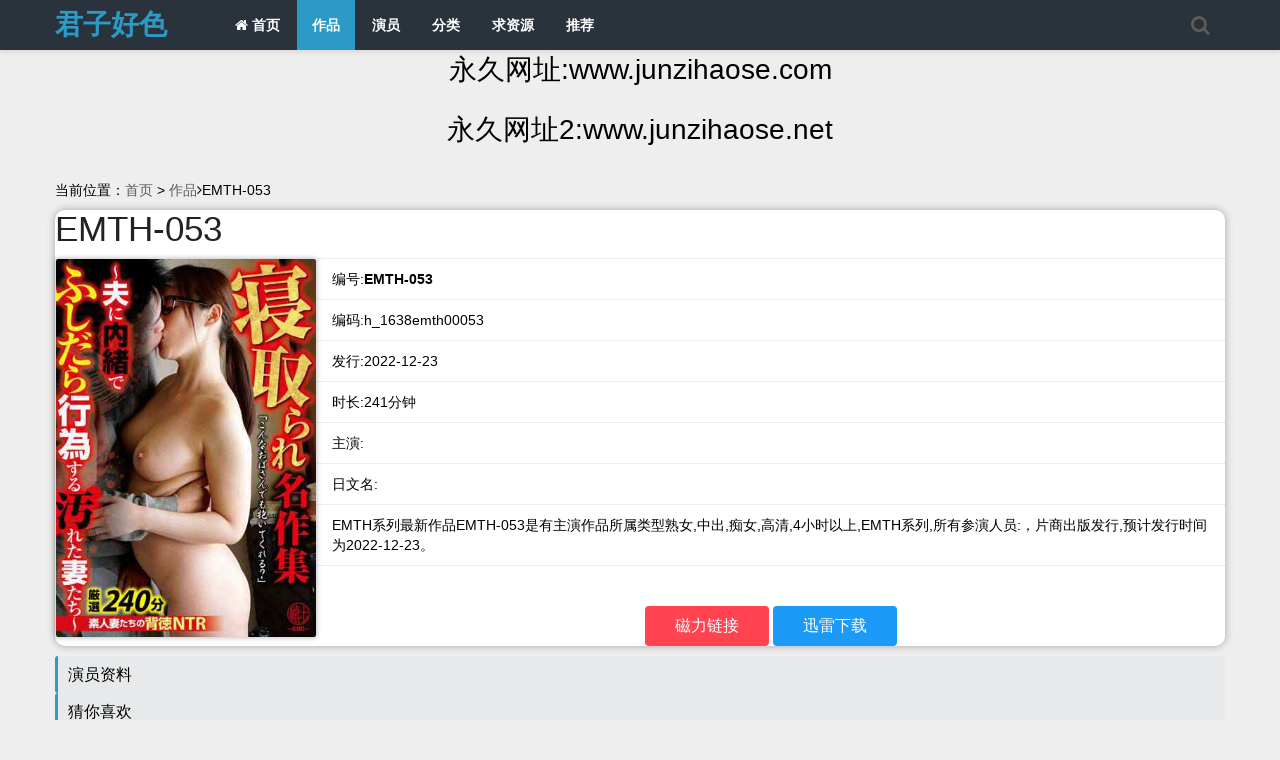

--- FILE ---
content_type: text/html; charset=utf-8
request_url: https://www.junzihaose11.com/j1_241154_0.html
body_size: 3248
content:
<!DOCTYPE html>
<html>
<head>
<meta name="viewport" content="width=device-width,initial-scale=1.0,minimum-scale=1.0,maximum-scale=1.0">
<meta http-equiv="Content-Type" content="text/html; charset=UTF-8"/>
<meta http-equiv="X-UA-Compatible" content="IE=edge">
<meta name="renderer" content="webkit">
<title>EMTH-053__君子好色</title>
<meta name="Keywords" content="EMTH-053,">
<meta name="description" content="EMTH-053EMTH系列最新作品">
<link rel="stylesheet" rev="stylesheet" href="/junzi/css/bootstrap.min.css" media="all"/>
<link rel="stylesheet" rev="stylesheet" href="/junzi/css/buttons.css" media="all"/>
<link rel="stylesheet" rev="stylesheet" href="/junzi/css/yegong.css" type="text/css" media="all"/>
<link rel="stylesheet" rev="stylesheet" href="/junzi/css/font-awesome.min.css" media="all"/>
<script src="/junzi/js/jquery.min.js"></script>
<script src="/junzi/js/bootstrap.min.js" type="text/javascript"></script>
<link href="/junzi/css/style.css" type="text/css" rel="stylesheet"/>
</head>
<body>
<div class="header clearfix">
  <div class="container">
    <h1 class="logo img-d f-white"><a href="/">君子好色</a></h1>
    <div class="txnav">
      <nav class="navbar navbar-default" role="navigation">
        <div class="navbar-header">
          <button type="button" class="navbar-toggle" data-toggle="collapse" data-target="#example-navbar-collapse"> <span class="sr-only">切换导航</span> <span class="icon-bar"></span> <span class="icon-bar"></span> <span class="icon-bar"></span> </button>
        </div>
        <div class="collapse navbar-collapse" id="example-navbar-collapse">
          <ul class="nav navbar-nav">
            <li id="item-index" class="f"><a href="/"><i class="fa fa-home"></i> 首页</a></li>
            <li class="on"><a href="/jun/"><i class="fa "></i>作品</a></li><li class="f"><a href="/yan/"><i class="fa "></i>演员</a><ul><li><a href="/yan/top100/"><i class="fa "></i>人气演员排行榜</a></li><li><a href="/yan/up/"><i class="fa "></i>作品数量排行榜</a></li><li><a href="/yan/n/"><i class="fa "></i>新出道演员榜单</a></li></ul></li><li class="f"><a href="/t/"><i class="fa "></i>分类</a><ul></ul></li><li class="f"><a href="/tools/"><i class="fa "></i>求资源</a><ul></ul></li><li class="f"><a href="/tui/"><i class="fa "></i>推荐</a></li>          </ul>
        </div>
      </nav>
    </div>
    <div class="search"><a href="javascript:;" class="menu-search"><i class="fa fa-search"></i></a></div>
  </div>
  <div class="search-main" style="display:none;">
    <form method="post" name="searchform" id="searchform" action="/e/search/index.php" target="_blank" class="clearfix">
      <input type="text" name="keyboard" tabindex="2" value="输入您要搜索的内容" onfocus="if (value =='输入您要搜索的内容'){value =''}" onblur="if (value ==''){value='输入您要搜索的内容}"/>
      <input type="hidden" value="so" name="show">
      <input type="hidden" value="movie" name="tbname">
      <input type="hidden" value="2" name="tempid">
      <button tabindex="3" class="search-submit" type="submit" name="Submit"><i class="fa fa-search"></i></button>
    </form>
<form method="post" name="searchform" id="searchform" action="/e/search/index.php" target="_blank" class="clearfix">
      <input type="text" name="keyboard" tabindex="2" value="输入您要搜索的演员" onfocus="if (value =='输入您要搜索的演员'){value =''}" onblur="if (value ==''){value='输入您要搜索的演员}"/>
      <input type="hidden" value="so" name="show">
      <input type="hidden" value="article" name="tbname">
      <input type="hidden" value="1" name="tempid">
      <button tabindex="3" class="search-submit" type="submit" name="Submit"><i class="fa fa-search"></i></button>
    </form>
    <div class="clearfix"> 可适用于各种搜索姿势哦,日文检索到的讯息更准确。 </div>
  </div>
</div>
<p class="f-22 text-center mb20">永久网址:www.junzihaose.com</p>
<p class="f-22 text-center mb20">永久网址2:www.junzihaose.net</p>
<div class="container mb10 pd10">
  <div class="place mb10">当前位置：<a href="/">首页</a>&nbsp;>&nbsp;<a href="/jun/">作品</a><i class="fa fa-angle-right"></i>EMTH-053 </div>
  <div class="info-fan mb10">
    <h1>EMTH-053 </h1>
    <a href="" title="EMTH-053 " target="_blank" ><img alt="EMTH-053 " src="/f/pic/EMTH-053.jpg"></a>
    <p>编号:<b>EMTH-053</b></p>
    <p>编码:h_1638emth00053</p>
    <p>发行:2022-12-23</p>
    <p>时长:241分钟</p>
    <p>主演:<b></b></p>
    <p>日文名:</p>
    <p>EMTH系列最新作品EMTH-053是有主演作品所属类型熟女,中出,痴女,高清,4小时以上,EMTH系列,所有参演人员:，片商出版发行,预计发行时间为2022-12-23。</p>
    <p></p>
    <li class="text-center">
	<br>
      <button class="button button-caution button-rounded" data-toggle="modal" data-target="#info-pay">磁力链接</button>
      <button class="button button-primary button-rounded" data-toggle="modal" data-target="#info-pay">迅雷下载</button>
    </li>
<!--script src="/kkm.js" type="text/javascript"></script-->
  </div>
  <div class="youyou container">
  <h2>演员资料</h2>
  <ul class="clearfix">
      </ul>
  <h2>猜你喜欢</h2>
  <ul class="pro">
    <li class="col-xs-4 col-sm-2"><span class="border bgb">
      <div class="view"> <a href="/j1_393375_0.html" title="QNBM-170" target="_blank"><img alt="QNBM-170" src="/f/pic/LLnLg74utynE.jpg"></a> </div>
      <p><a href="/j1_393375_0.html" title="QNBM-170" target="_blank">QNBM-170</a></p></span> </li><li class="col-xs-4 col-sm-2"><span class="border bgb">
      <div class="view"> <a href="/j1_393373_0.html" title="QNBM-169" target="_blank"><img alt="QNBM-169" src="/f/pic/75LigUUtU1PK.jpg"></a> </div>
      <p><a href="/j1_393373_0.html" title="QNBM-169" target="_blank">QNBM-169</a></p></span> </li><li class="col-xs-4 col-sm-2"><span class="border bgb">
      <div class="view"> <a href="/j1_397133_0.html" title="STAP-042" target="_blank"><img alt="STAP-042" src="/f/pic/XB0fowTonZs9.jpg"></a> </div>
      <p><a href="/j1_397133_0.html" title="STAP-042" target="_blank">STAP-042</a></p></span> </li><li class="col-xs-4 col-sm-2"><span class="border bgb">
      <div class="view"> <a href="/j1_385503_0.html" title="AICDV-999" target="_blank"><img alt="AICDV-999" src="/f/pic/IdeFB8RCXVFu.jpg"></a> </div>
      <p><a href="/j1_385503_0.html" title="AICDV-999" target="_blank">AICDV-999</a></p></span> </li><li class="col-xs-4 col-sm-2"><span class="border bgb">
      <div class="view"> <a href="/j1_385502_0.html" title="AICDV-1000" target="_blank"><img alt="AICDV-1000" src="/f/pic/kSWjkY6JCxrR.jpg"></a> </div>
      <p><a href="/j1_385502_0.html" title="AICDV-1000" target="_blank">AICDV-1000</a></p></span> </li><li class="col-xs-4 col-sm-2"><span class="border bgb">
      <div class="view"> <a href="/j1_385999_0.html" title="BDSR-542" target="_blank"><img alt="BDSR-542" src="/f/pic/vGWqGUOKSLxd.jpg"></a> </div>
      <p><a href="/j1_385999_0.html" title="BDSR-542" target="_blank">BDSR-542</a></p></span> </li>  <h2>主演其他作品</h2>
        <li class="col-xs-6 col-sm-2"> <span class="border clearfix bgb">
      <div class="view third-effect"> <a href="/j1_280978_0.html" title="UMD-955川北芽衣サ,儿玉玲奈,百永纱里奈,广仲南,桐谷奈绪,木下葵（花沢葵）" target="_blank"><img src="/f/pic/rhuqmnt5mlo.jpg" alt="UMD-955川北芽衣サ,儿玉玲奈,百永纱里奈,广仲南,桐谷奈绪,木下葵（花沢葵）"></a></div>
      <p><a href="/j1_280978_0.html" title="UMD-955川北芽衣サ,儿玉玲奈,百永纱里奈,广仲南,桐谷奈绪,木下葵（花沢葵）" target="_blank">UMD-955川北芽衣サ,儿玉玲奈,百永纱里奈,广仲南,桐谷奈绪,木下葵（花沢葵）</a></p>
      </span> </li>
        <li class="col-xs-6 col-sm-2"> <span class="border clearfix bgb">
      <div class="view third-effect"> <a href="/j1_280472_0.html" title="MBRBA-128石原希望" target="_blank"><img src="/f/pic/sephkpedf14.jpg" alt="MBRBA-128石原希望"></a></div>
      <p><a href="/j1_280472_0.html" title="MBRBA-128石原希望" target="_blank">MBRBA-128石原希望</a></p>
      </span> </li>
        <li class="col-xs-6 col-sm-2"> <span class="border clearfix bgb">
      <div class="view third-effect"> <a href="/j1_280470_0.html" title="MBRAA-321铃原琴音" target="_blank"><img src="/f/pic/aqfdpug3lv1.jpg" alt="MBRAA-321铃原琴音"></a></div>
      <p><a href="/j1_280470_0.html" title="MBRAA-321铃原琴音" target="_blank">MBRAA-321铃原琴音</a></p>
      </span> </li>
        <li class="col-xs-6 col-sm-2"> <span class="border clearfix bgb">
      <div class="view third-effect"> <a href="/j1_280469_0.html" title="MBRAZ-062朝日春" target="_blank"><img src="/f/pic/j5fcimwd44c.jpg" alt="MBRAZ-062朝日春"></a></div>
      <p><a href="/j1_280469_0.html" title="MBRAZ-062朝日春" target="_blank">MBRAZ-062朝日春</a></p>
      </span> </li>
        <li class="col-xs-6 col-sm-2"> <span class="border clearfix bgb">
      <div class="view third-effect"> <a href="/j1_280468_0.html" title="MBRAA-320美咲その香" target="_blank"><img src="/f/pic/ogpjfgqtsrx.jpg" alt="MBRAA-320美咲その香"></a></div>
      <p><a href="/j1_280468_0.html" title="MBRAA-320美咲その香" target="_blank">MBRAA-320美咲その香</a></p>
      </span> </li>
        <li class="col-xs-6 col-sm-2"> <span class="border clearfix bgb">
      <div class="view third-effect"> <a href="/j1_280467_0.html" title="MARAA-210常田めるも" target="_blank"><img src="/f/pic/pcqvtcqsqgs.jpg" alt="MARAA-210常田めるも"></a></div>
      <p><a href="/j1_280467_0.html" title="MARAA-210常田めるも" target="_blank">MARAA-210常田めるも</a></p>
      </span> </li>
      </ul>
  <ul class="nav nav-tabs text-center">
    <li><a href="/t/etagid33_0.html" target="_blank">熟女</a></li>
    <li><a href="/t/etagid218_0.html" target="_blank">中出</a></li>
    <li><a href="/t/etagid1_0.html" target="_blank">痴女</a></li>
    <li><a href="/t/etagid333_0.html" target="_blank">高清</a></li>
    <li><a href="/t/etagid332_0.html" target="_blank">4小时以上</a></li>
  </ul>
  <p class="hui fl pd20"><a href='https://www.junzihaose2023.com/j1_241153_0.html'>JFB-305</a></p>
  <p class="hui fr pd20"><a href='https://www.junzihaose2023.com/j1_241155_0.html'>HUNTB-443</a></p>
</div>
</div>
<div class="modal fade" id="info-pay" tabindex="-1" role="dialog" aria-labelledby="myModalLabel" aria-hidden="true">
  <div class="modal-dialog">
    <div class="modal-content">
      <div class="modal-header">
        <button type="button" class="close" data-dismiss="modal" aria-hidden="true"> &times; </button>
        <h4 class="modal-title f-black" id="myModalLabel">下载地址</h4>
      </div>
      <div class="modal-body">
        <div class="f-14"> <span class="price">
          <iframe name= "iFrame1" width="100%" height="420px" src="/e/DownSys/DownSoft/?classid=1&id=241154&pathid=0"  frameborder= "0"> </iframe>
</span></div>
      </div>
    </div>
  </div>
</div>
<div class="about-height bc-hui border-t">
  <div class="container">
  </div>
</div>
<div class="footer pd15-1 f-12 bc-hui border-t">
  <div class="container">
    <ul>
      <li class="col-xs-12 col-sm-10 phone-center">
        <p>
          君子好色，最新热门作品封面图片合集,作品大全
        </p>
      </li>
      <li class="col-xs-12 col-sm-2 text-right phone-center" >
        莞ICP备05016231号 <p style="display:none;"></p>
    </ul>
  </div>
</div>
<div id="tbox">
  <div id="gotop"><i class="fa fa-angle-up"></i></div>
</div>
<script src="/junzi/js/yegong.js" type="text/javascript"></script>
<script defer src="https://static.cloudflareinsights.com/beacon.min.js/vcd15cbe7772f49c399c6a5babf22c1241717689176015" integrity="sha512-ZpsOmlRQV6y907TI0dKBHq9Md29nnaEIPlkf84rnaERnq6zvWvPUqr2ft8M1aS28oN72PdrCzSjY4U6VaAw1EQ==" data-cf-beacon='{"version":"2024.11.0","token":"415e74dd333e4001ae68f364f90b930c","r":1,"server_timing":{"name":{"cfCacheStatus":true,"cfEdge":true,"cfExtPri":true,"cfL4":true,"cfOrigin":true,"cfSpeedBrain":true},"location_startswith":null}}' crossorigin="anonymous"></script>
</body>
</html> 

--- FILE ---
content_type: text/html; charset=UTF-8
request_url: https://www.junzihaose11.com/e/DownSys/DownSoft/?classid=1&id=241154&pathid=0
body_size: -11
content:
<p>本站不提供番号下载服务，以下信息均来自网络不保证有效性</p><br><b><font color="red">教程：复制番号然后去磁力网站搜索即可可取下载连接</font></b>
<p>番号磁力搜索下载网址：<a href="http://www.jphoo11.top?aId=22730" target="_blank"><b><font color="red">jphoo.com</font></b>【点击查看】</a></p>
<p>番号磁力搜索下载网址：<a href="http://www.jphoo12.top?aId=22730" target="_blank"><b><font color="red">jphoo.com</font></b>【点击查看】</a></p>

--- FILE ---
content_type: text/css
request_url: https://www.junzihaose11.com/junzi/css/buttons.css
body_size: 16107
content:
/*! @license



*



* Buttons



* Copyright 2012-2014 Alex Wolfe and Rob Levin



*



* Licensed under the Apache License, Version 2.0 (the "License");



* you may not use this file except in compliance with the License.



* You may obtain a copy of the License at



*



*        http://www.apache.org/licenses/LICENSE-2.0



*



* Unless required by applicable law or agreed to in writing, software



* distributed under the License is distributed on an "AS IS" BASIS,



* WITHOUT WARRANTIES OR CONDITIONS OF ANY KIND, either express or implied.



* See the License for the specific language governing permissions and



* limitations under the License.



*/



/*



* Compass (optional)



*



* We recommend the use of autoprefixer instead of Compass



* when using buttons. However, buttons does support Compass.



* simply change $ubtn-use-compass to true and uncomment the



* @import 'compass' code below to use Compass.



*/



/*



* Required Files



*



* These files include the variables and options



* and base css styles that are required to generate buttons.



*/



/*



* $ubtn prefix (reserved)



*



* This prefix stands for Unicorn Button - ubtn



* We provide a prefix to the Sass Variables to



* prevent namespace collisions that could occur if



* you import buttons as part of your Sass build process.



* We kindly ask you not to use the prefix $ubtn in your project



* in order to avoid possilbe name conflicts. Thanks!



*/



/*



* Button Namespace (ex .button or .btn)



*



*/



/*



* Button Defaults



*



* Some default settings that are used throughout the button library.



* Changes to these settings will be picked up by all of the other modules.



* The colors used here are the default colors for the base button (gray).



* The font size and height are used to set the base size for the buttons.



* The size values will be used to calculate the larger and smaller button sizes.



*/



/*



* Button Colors



*



* $ubtn-colors is used to generate the different button colors.



* Edit or add colors to the list below and recompile.



* Each block contains the (name, background, color)



* The class is generated using the name: (ex .button-primary)



*/



/*



* Button Shapes



*



* $ubtn-shapes is used to generate the different button shapes.



* Edit or add shapes to the list below and recompile.



* Each block contains the (name, border-radius).



* The class is generated using the name: (ex .button-square).



*/



/*



* Button Sizes



*



* $ubtn-sizes is used to generate the different button sizes.



* Edit or add colors to the list below and recompile.



* Each block contains the (name, size multiplier).



* The class is generated using the name: (ex .button-giant).



*/



/*



* Color Mixin



*



* Iterates through the list of colors and creates



*



*/



/*



* No Animation



*



* Sets animation property to none



*/



/*



* Clearfix



*



* Clears floats inside the container



*/



/*



* Base Button Style



*



* The default values for the .button class



*/



.button {
	color: #666;
	background-color: #EEE;
	border-color: #EEE;
	font-weight: 300;
	font-size: 16px;
	font-family: "Helvetica Neue Light", "Helvetica Neue", Helvetica, Arial, "Lucida Grande", sans-serif;
	text-decoration: none;
	text-align: center;
	line-height: 40px;
	height: 40px;
	padding: 0 30px;
	margin: 0;
	display: inline-block;
	appearance: none;
	cursor: pointer;
	border: none;
	-webkit-box-sizing: border-box;
	-moz-box-sizing: border-box;
	box-sizing: border-box;
	-webkit-transition-property: all;
	transition-property: all;
	-webkit-transition-duration: .3s;
	transition-duration: .3s; }
.button:visited {
	color: #666;
}
.button:hover, .button:focus {
	background-color: #f6f6f6;
	text-decoration: none;
	outline: none;
}
.button:active, .button.active, .button.is-active {
	text-shadow: 0 1px 0 rgba(255, 255, 255, 0.3);
	text-decoration: none;
	background-color: #eeeeee;
	border-color: #cfcfcf;
	color: #d4d4d4;
	-webkit-transition-duration: 0s;
	transition-duration: 0s;
	-webkit-box-shadow: inset 0 1px 3px rgba(0, 0, 0, 0.2);
	box-shadow: inset 0 1px 3px rgba(0, 0, 0, 0.2);
}
.button.disabled, .button.is-disabled, .button:disabled {
	top: 0 !important;
	background: #EEE !important;
	border: 1px solid #DDD !important;
	text-shadow: 0 1px 1px white !important;
	color: #CCC !important;
	cursor: default !important;
	appearance: none !important;
	-webkit-box-shadow: none !important;
	box-shadow: none !important;
	opacity: .8 !important;
}
/*



* Base Button Tyography



*



*/



.button-uppercase {
	text-transform: uppercase;
}
.button-lowercase {
	text-transform: lowercase;
}
.button-capitalize {
	text-transform: capitalize;
}
.button-small-caps {
	font-variant: small-caps;
}
.button-icon-txt-large {
	font-size: 36px !important;
}
/*



* Base padding



*



*/



.button-width-small {
	padding: 0 10px !important;
}
/*



* Base Colors



*



* Create colors for buttons



* (.button-primary, .button-secondary, etc.)



*/



.button-primary,  .button-primary-flat {
	background-color: #1B9AF7;
	border-color: #1B9AF7;
	color: #FFF;
}
.button-primary:visited,  .button-primary-flat:visited {
	color: #FFF;
}
.button-primary:hover, .button-primary:focus,  .button-primary-flat:hover,  .button-primary-flat:focus {
	background-color: #4cb0f9;
	border-color: #4cb0f9;
	color: #FFF;
}
.button-primary:active, .button-primary.active, .button-primary.is-active,  .button-primary-flat:active,  .button-primary-flat.active,  .button-primary-flat.is-active {
	background-color: #2798eb;
	border-color: #2798eb;
	color: #0880d7;
}
.button-plain,  .button-plain-flat {
	background-color: #FFF;
	border-color: #FFF;
	color: #1B9AF7;
}
.button-plain:visited,  .button-plain-flat:visited {
	color: #1B9AF7;
}
.button-plain:hover, .button-plain:focus,  .button-plain-flat:hover,  .button-plain-flat:focus {
	background-color: white;
	border-color: white;
	color: #1B9AF7;
}
.button-plain:active, .button-plain.active, .button-plain.is-active,  .button-plain-flat:active,  .button-plain-flat.active,  .button-plain-flat.is-active {
	background-color: white;
	border-color: white;
	color: #e6e6e6;
}
.button-inverse,  .button-inverse-flat {
	background-color: #222;
	border-color: #222;
	color: #EEE;
}
.button-inverse:visited,  .button-inverse-flat:visited {
	color: #EEE;
}
.button-inverse:hover, .button-inverse:focus,  .button-inverse-flat:hover,  .button-inverse-flat:focus {
	background-color: #3c3c3c;
	border-color: #3c3c3c;
	color: #EEE;
}
.button-inverse:active, .button-inverse.active, .button-inverse.is-active,  .button-inverse-flat:active,  .button-inverse-flat.active,  .button-inverse-flat.is-active {
	background-color: #222222;
	border-color: #222222;
	color: #090909;
}
.button-action,  .button-action-flat {
	background-color: #A5DE37;
	border-color: #A5DE37;
	color: #FFF;
}
.button-action:visited,  .button-action-flat:visited {
	color: #FFF;
}
.button-action:hover, .button-action:focus,  .button-action-flat:hover,  .button-action-flat:focus {
	background-color: #b9e563;
	border-color: #b9e563;
	color: #FFF;
}
.button-action:active, .button-action.active, .button-action.is-active,  .button-action-flat:active,  .button-action-flat.active,  .button-action-flat.is-active {
	background-color: #a1d243;
	border-color: #a1d243;
	color: #8bc220;
}
.button-highlight,  .button-highlight-flat {
	background-color: #FEAE1B;
	border-color: #FEAE1B;
	color: #FFF;
}
.button-highlight:visited,  .button-highlight-flat:visited {
	color: #FFF;
}
.button-highlight:hover, .button-highlight:focus,  .button-highlight-flat:hover,  .button-highlight-flat:focus {
	background-color: #fec04e;
	border-color: #fec04e;
	color: #FFF;
}
.button-highlight:active, .button-highlight.active, .button-highlight.is-active,  .button-highlight-flat:active,  .button-highlight-flat.active,  .button-highlight-flat.is-active {
	background-color: #f3ab26;
	border-color: #f3ab26;
	color: #e59501;
}
.button-caution,  .button-caution-flat {
	background-color: #FF4351;
	border-color: #FF4351;
	color: #FFF;
}
.button-caution:visited,  .button-caution-flat:visited {
	color: #FFF;
}
.button-caution:hover, .button-caution:focus,  .button-caution-flat:hover,  .button-caution-flat:focus {
	background-color: #ff7680;
	border-color: #ff7680;
	color: #FFF;
}
.button-caution:active, .button-caution.active, .button-caution.is-active,  .button-caution-flat:active,  .button-caution-flat.active,  .button-caution-flat.is-active {
	background-color: #f64c59;
	border-color: #f64c59;
	color: #ff1022;
}
.button-royal,  .button-royal-flat {
	background-color: #7B72E9;
	border-color: #7B72E9;
	color: #FFF;
}
.button-royal:visited,  .button-royal-flat:visited {
	color: #FFF;
}
.button-royal:hover, .button-royal:focus,  .button-royal-flat:hover,  .button-royal-flat:focus {
	background-color: #a49ef0;
	border-color: #a49ef0;
	color: #FFF;
}
.button-royal:active, .button-royal.active, .button-royal.is-active,  .button-royal-flat:active,  .button-royal-flat.active,  .button-royal-flat.is-active {
	background-color: #827ae1;
	border-color: #827ae1;
	color: #5246e2;
}
/*



* Base Layout Styles



*



* Very Miminal Layout Styles



*/



.button-block,  .button-stacked {
	display: block;
}
/*



* Button Types (optional)



*



* All of the files below represent the various button



* types (including shapes & sizes). None of these files



* are required. Simple remove the uneeded type below and



* the button type will be excluded from the final build



*/



/*



* Button Shapes



*



* This file creates the various button shapes



* (ex. Circle, Rounded, Pill)



*/



.button-square {
	border-radius: 0;
}
.button-box {
	border-radius: 10px;
}
.button-rounded {
	border-radius: 4px;
}
.button-pill {
	border-radius: 200px;
}
.button-circle {
	border-radius: 100%;
}
/*



* Size Adjustment for equal height & widht buttons



*



* Remove padding and set a fixed width.



*/



.button-circle,  .button-box,  .button-square {
	padding: 0 !important;
	width: 40px;
}
.button-circle.button-giant,  .button-box.button-giant,  .button-square.button-giant {
	width: 70px;
}
.button-circle.button-jumbo,  .button-box.button-jumbo,  .button-square.button-jumbo {
	width: 60px;
}
.button-circle.button-large,  .button-box.button-large,  .button-square.button-large {
	width: 50px;
}
.button-circle.button-normal,  .button-box.button-normal,  .button-square.button-normal {
	width: 40px;
}
.button-circle.button-small,  .button-box.button-small,  .button-square.button-small {
	width: 30px;
}
.button-circle.button-tiny,  .button-box.button-tiny,  .button-square.button-tiny {
	width: 24px;
}
/*



* Border Buttons



*



* These buttons have no fill they only have a



* border to define their hit target.



*/



.button-border, .button-border-thin, .button-border-thick {
	background: none;
	border-width: 2px;
	border-style: solid;
	line-height: 36px;
}
.button-border:hover, .button-border-thin:hover, .button-border-thick:hover {
	background-color: rgba(255, 255, 255, 0.9);
}
.button-border:active, .button-border-thin:active, .button-border-thick:active, .button-border.active, .active.button-border-thin, .active.button-border-thick, .button-border.is-active, .is-active.button-border-thin, .is-active.button-border-thick {
	-webkit-box-shadow: none;
	box-shadow: none;
	text-shadow: none;
	-webkit-transition-property: all;
	transition-property: all;
	-webkit-transition-duration: .3s;
	transition-duration: .3s;
}
/*



* Border Optional Sizes



*



* A slight variation in border thickness



*/



.button-border-thin {
	border-width: 1px;
}
.button-border-thick {
	border-width: 3px;
}
/*



* Border Button Colors



*



* Create colors for buttons



* (.button-primary, .button-secondary, etc.)



*/



.button-border, .button-border-thin, .button-border-thick,  .button-border-thin,  .button-border-thick {
/*



    * Border Button Size Adjustment



    *



    * The line-height must be adjusted to compinsate for



    * the width of the border.



    */ }
.button-border.button-primary, .button-primary.button-border-thin, .button-primary.button-border-thick,  .button-border-thin.button-primary,  .button-border-thick.button-primary {
	color: #1B9AF7;
}
.button-border.button-primary:hover, .button-primary.button-border-thin:hover, .button-primary.button-border-thick:hover, .button-border.button-primary:focus, .button-primary.button-border-thin:focus, .button-primary.button-border-thick:focus,  .button-border-thin.button-primary:hover,  .button-border-thin.button-primary:focus,  .button-border-thick.button-primary:hover,  .button-border-thick.button-primary:focus {
	background-color: rgba(76, 176, 249, 0.9);
	color: rgba(255, 255, 255, 0.9);
}
.button-border.button-primary:active, .button-primary.button-border-thin:active, .button-primary.button-border-thick:active, .button-border.button-primary.active, .button-primary.active.button-border-thin, .button-primary.active.button-border-thick, .button-border.button-primary.is-active, .button-primary.is-active.button-border-thin, .button-primary.is-active.button-border-thick,  .button-border-thin.button-primary:active,  .button-border-thin.button-primary.active,  .button-border-thin.button-primary.is-active,  .button-border-thick.button-primary:active,  .button-border-thick.button-primary.active,  .button-border-thick.button-primary.is-active {
	background-color: rgba(39, 152, 235, 0.7);
	color: rgba(255, 255, 255, 0.5);
	opacity: .3;
}
.button-border.button-plain, .button-plain.button-border-thin, .button-plain.button-border-thick,  .button-border-thin.button-plain,  .button-border-thick.button-plain {
	color: #FFF;
}
.button-border.button-plain:hover, .button-plain.button-border-thin:hover, .button-plain.button-border-thick:hover, .button-border.button-plain:focus, .button-plain.button-border-thin:focus, .button-plain.button-border-thick:focus,  .button-border-thin.button-plain:hover,  .button-border-thin.button-plain:focus,  .button-border-thick.button-plain:hover,  .button-border-thick.button-plain:focus {
	background-color: rgba(255, 255, 255, 0.9);
	color: rgba(27, 154, 247, 0.9);
}
.button-border.button-plain:active, .button-plain.button-border-thin:active, .button-plain.button-border-thick:active, .button-border.button-plain.active, .button-plain.active.button-border-thin, .button-plain.active.button-border-thick, .button-border.button-plain.is-active, .button-plain.is-active.button-border-thin, .button-plain.is-active.button-border-thick,  .button-border-thin.button-plain:active,  .button-border-thin.button-plain.active,  .button-border-thin.button-plain.is-active,  .button-border-thick.button-plain:active,  .button-border-thick.button-plain.active,  .button-border-thick.button-plain.is-active {
	background-color: rgba(255, 255, 255, 0.7);
	color: rgba(27, 154, 247, 0.5);
	opacity: .3;
}
.button-border.button-inverse, .button-inverse.button-border-thin, .button-inverse.button-border-thick,  .button-border-thin.button-inverse,  .button-border-thick.button-inverse {
	color: #222;
}
.button-border.button-inverse:hover, .button-inverse.button-border-thin:hover, .button-inverse.button-border-thick:hover, .button-border.button-inverse:focus, .button-inverse.button-border-thin:focus, .button-inverse.button-border-thick:focus,  .button-border-thin.button-inverse:hover,  .button-border-thin.button-inverse:focus,  .button-border-thick.button-inverse:hover,  .button-border-thick.button-inverse:focus {
	background-color: rgba(60, 60, 60, 0.9);
	color: rgba(238, 238, 238, 0.9);
}
.button-border.button-inverse:active, .button-inverse.button-border-thin:active, .button-inverse.button-border-thick:active, .button-border.button-inverse.active, .button-inverse.active.button-border-thin, .button-inverse.active.button-border-thick, .button-border.button-inverse.is-active, .button-inverse.is-active.button-border-thin, .button-inverse.is-active.button-border-thick,  .button-border-thin.button-inverse:active,  .button-border-thin.button-inverse.active,  .button-border-thin.button-inverse.is-active,  .button-border-thick.button-inverse:active,  .button-border-thick.button-inverse.active,  .button-border-thick.button-inverse.is-active {
	background-color: rgba(34, 34, 34, 0.7);
	color: rgba(238, 238, 238, 0.5);
	opacity: .3;
}
.button-border.button-action, .button-action.button-border-thin, .button-action.button-border-thick,  .button-border-thin.button-action,  .button-border-thick.button-action {
	color: #A5DE37;
}
.button-border.button-action:hover, .button-action.button-border-thin:hover, .button-action.button-border-thick:hover, .button-border.button-action:focus, .button-action.button-border-thin:focus, .button-action.button-border-thick:focus,  .button-border-thin.button-action:hover,  .button-border-thin.button-action:focus,  .button-border-thick.button-action:hover,  .button-border-thick.button-action:focus {
	background-color: rgba(185, 229, 99, 0.9);
	color: rgba(255, 255, 255, 0.9);
}
.button-border.button-action:active, .button-action.button-border-thin:active, .button-action.button-border-thick:active, .button-border.button-action.active, .button-action.active.button-border-thin, .button-action.active.button-border-thick, .button-border.button-action.is-active, .button-action.is-active.button-border-thin, .button-action.is-active.button-border-thick,  .button-border-thin.button-action:active,  .button-border-thin.button-action.active,  .button-border-thin.button-action.is-active,  .button-border-thick.button-action:active,  .button-border-thick.button-action.active,  .button-border-thick.button-action.is-active {
	background-color: rgba(161, 210, 67, 0.7);
	color: rgba(255, 255, 255, 0.5);
	opacity: .3;
}
.button-border.button-highlight, .button-highlight.button-border-thin, .button-highlight.button-border-thick,  .button-border-thin.button-highlight,  .button-border-thick.button-highlight {
	color: #FEAE1B;
}
.button-border.button-highlight:hover, .button-highlight.button-border-thin:hover, .button-highlight.button-border-thick:hover, .button-border.button-highlight:focus, .button-highlight.button-border-thin:focus, .button-highlight.button-border-thick:focus,  .button-border-thin.button-highlight:hover,  .button-border-thin.button-highlight:focus,  .button-border-thick.button-highlight:hover,  .button-border-thick.button-highlight:focus {
	background-color: rgba(254, 192, 78, 0.9);
	color: rgba(255, 255, 255, 0.9);
}
.button-border.button-highlight:active, .button-highlight.button-border-thin:active, .button-highlight.button-border-thick:active, .button-border.button-highlight.active, .button-highlight.active.button-border-thin, .button-highlight.active.button-border-thick, .button-border.button-highlight.is-active, .button-highlight.is-active.button-border-thin, .button-highlight.is-active.button-border-thick,  .button-border-thin.button-highlight:active,  .button-border-thin.button-highlight.active,  .button-border-thin.button-highlight.is-active,  .button-border-thick.button-highlight:active,  .button-border-thick.button-highlight.active,  .button-border-thick.button-highlight.is-active {
	background-color: rgba(243, 171, 38, 0.7);
	color: rgba(255, 255, 255, 0.5);
	opacity: .3;
}
.button-border.button-caution, .button-caution.button-border-thin, .button-caution.button-border-thick,  .button-border-thin.button-caution,  .button-border-thick.button-caution {
	color: #FF4351;
}
.button-border.button-caution:hover, .button-caution.button-border-thin:hover, .button-caution.button-border-thick:hover, .button-border.button-caution:focus, .button-caution.button-border-thin:focus, .button-caution.button-border-thick:focus,  .button-border-thin.button-caution:hover,  .button-border-thin.button-caution:focus,  .button-border-thick.button-caution:hover,  .button-border-thick.button-caution:focus {
	background-color: rgba(255, 118, 128, 0.9);
	color: rgba(255, 255, 255, 0.9);
}
.button-border.button-caution:active, .button-caution.button-border-thin:active, .button-caution.button-border-thick:active, .button-border.button-caution.active, .button-caution.active.button-border-thin, .button-caution.active.button-border-thick, .button-border.button-caution.is-active, .button-caution.is-active.button-border-thin, .button-caution.is-active.button-border-thick,  .button-border-thin.button-caution:active,  .button-border-thin.button-caution.active,  .button-border-thin.button-caution.is-active,  .button-border-thick.button-caution:active,  .button-border-thick.button-caution.active,  .button-border-thick.button-caution.is-active {
	background-color: rgba(246, 76, 89, 0.7);
	color: rgba(255, 255, 255, 0.5);
	opacity: .3;
}
.button-border.button-royal, .button-royal.button-border-thin, .button-royal.button-border-thick,  .button-border-thin.button-royal,  .button-border-thick.button-royal {
	color: #7B72E9;
}
.button-border.button-royal:hover, .button-royal.button-border-thin:hover, .button-royal.button-border-thick:hover, .button-border.button-royal:focus, .button-royal.button-border-thin:focus, .button-royal.button-border-thick:focus,  .button-border-thin.button-royal:hover,  .button-border-thin.button-royal:focus,  .button-border-thick.button-royal:hover,  .button-border-thick.button-royal:focus {
	background-color: rgba(164, 158, 240, 0.9);
	color: rgba(255, 255, 255, 0.9);
}
.button-border.button-royal:active, .button-royal.button-border-thin:active, .button-royal.button-border-thick:active, .button-border.button-royal.active, .button-royal.active.button-border-thin, .button-royal.active.button-border-thick, .button-border.button-royal.is-active, .button-royal.is-active.button-border-thin, .button-royal.is-active.button-border-thick,  .button-border-thin.button-royal:active,  .button-border-thin.button-royal.active,  .button-border-thin.button-royal.is-active,  .button-border-thick.button-royal:active,  .button-border-thick.button-royal.active,  .button-border-thick.button-royal.is-active {
	background-color: rgba(130, 122, 225, 0.7);
	color: rgba(255, 255, 255, 0.5);
	opacity: .3;
}
.button-border.button-giant, .button-giant.button-border-thin, .button-giant.button-border-thick,  .button-border-thin.button-giant,  .button-border-thick.button-giant {
	line-height: 66px;
}
.button-border.button-jumbo, .button-jumbo.button-border-thin, .button-jumbo.button-border-thick,  .button-border-thin.button-jumbo,  .button-border-thick.button-jumbo {
	line-height: 56px;
}
.button-border.button-large, .button-large.button-border-thin, .button-large.button-border-thick,  .button-border-thin.button-large,  .button-border-thick.button-large {
	line-height: 46px;
}
.button-border.button-normal, .button-normal.button-border-thin, .button-normal.button-border-thick,  .button-border-thin.button-normal,  .button-border-thick.button-normal {
	line-height: 36px;
}
.button-border.button-small, .button-small.button-border-thin, .button-small.button-border-thick,  .button-border-thin.button-small,  .button-border-thick.button-small {
	line-height: 26px;
}
.button-border.button-tiny, .button-tiny.button-border-thin, .button-tiny.button-border-thick,  .button-border-thin.button-tiny,  .button-border-thick.button-tiny {
	line-height: 20px;
}
/*



* Border Buttons



*



* These buttons have no fill they only have a



* border to define their hit target.



*/



.button-borderless {
	background: none;
	border: none;
	padding: 0 8px !important;
	color: #EEE;
	font-size: 20.8px;
	font-weight: 200;/*



    * Borderless Button Colors



    *



    * Create colors for buttons



    * (.button-primary, .button-secondary, etc.)



    */



    /*



    * Borderles Size Adjustment



    *



    * The font-size must be large to compinsate for



    * the lack of a hit target.



    */ }
.button-borderless:hover, .button-borderless:focus {
	background: none;
}
.button-borderless:active, .button-borderless.active, .button-borderless.is-active {
	-webkit-box-shadow: none;
	box-shadow: none;
	text-shadow: none;
	-webkit-transition-property: all;
	transition-property: all;
	-webkit-transition-duration: .3s;
	transition-duration: .3s;
	opacity: .3;
}
.button-borderless.button-primary {
	color: #1B9AF7;
}
.button-borderless.button-plain {
	color: #FFF;
}
.button-borderless.button-inverse {
	color: #222;
}
.button-borderless.button-action {
	color: #A5DE37;
}
.button-borderless.button-highlight {
	color: #FEAE1B;
}
.button-borderless.button-caution {
	color: #FF4351;
}
.button-borderless.button-royal {
	color: #7B72E9;
}
.button-borderless.button-giant {
	font-size: 36.4px;
	height: 52.4px;
	line-height: 52.4px;
}
.button-borderless.button-jumbo {
	font-size: 31.2px;
	height: 47.2px;
	line-height: 47.2px;
}
.button-borderless.button-large {
	font-size: 26px;
	height: 42px;
	line-height: 42px;
}
.button-borderless.button-normal {
	font-size: 20.8px;
	height: 36.8px;
	line-height: 36.8px;
}
.button-borderless.button-small {
	font-size: 15.6px;
	height: 31.6px;
	line-height: 31.6px;
}
.button-borderless.button-tiny {
	font-size: 12.48px;
	height: 28.48px;
	line-height: 28.48px;
}
/*



* Raised Buttons



*



* A classic looking button that offers



* great depth and affordance.



*/



.button-raised {
	border-color: #e1e1e1;
	border-style: solid;
	border-width: 1px;
	line-height: 38px;
	background: -webkit-gradient(linear, left top, left bottom, from(#f6f6f6), to(#e1e1e1));
	background: linear-gradient(#f6f6f6, #e1e1e1);
	-webkit-box-shadow: inset 0px 1px 0px rgba(255, 255, 255, 0.3), 0 1px 2px rgba(0, 0, 0, 0.15);
	box-shadow: inset 0px 1px 0px rgba(255, 255, 255, 0.3), 0 1px 2px rgba(0, 0, 0, 0.15);
}
.button-raised:hover, .button-raised:focus {
	background: -webkit-gradient(linear, left top, left bottom, from(white), to(gainsboro));
	background: linear-gradient(top, white, gainsboro);
}
.button-raised:active, .button-raised.active, .button-raised.is-active {
	background: #eeeeee;
	-webkit-box-shadow: inset 0px 1px 3px rgba(0, 0, 0, 0.2), 0px 1px 0px white;
	box-shadow: inset 0px 1px 3px rgba(0, 0, 0, 0.2), 0px 1px 0px white;
}
/*



* Raised Button Colors



*



* Create colors for raised buttons



*/



.button-raised.button-primary {
	border-color: #088ef0;
	background: -webkit-gradient(linear, left top, left bottom, from(#34a5f8), to(#088ef0));
	background: linear-gradient(#34a5f8, #088ef0);
}
.button-raised.button-primary:hover, .button-raised.button-primary:focus {
	background: -webkit-gradient(linear, left top, left bottom, from(#42abf8), to(#0888e6));
	background: linear-gradient(top, #42abf8, #0888e6);
}
.button-raised.button-primary:active, .button-raised.button-primary.active, .button-raised.button-primary.is-active {
	border-color: #0880d7;
	background: #2798eb;
}
.button-raised.button-plain {
	border-color: #f2f2f2;
	background: -webkit-gradient(linear, left top, left bottom, from(white), to(#f2f2f2));
	background: linear-gradient(white, #f2f2f2);
}
.button-raised.button-plain:hover, .button-raised.button-plain:focus {
	background: -webkit-gradient(linear, left top, left bottom, from(white), to(#ededed));
	background: linear-gradient(top, white, #ededed);
}
.button-raised.button-plain:active, .button-raised.button-plain.active, .button-raised.button-plain.is-active {
	border-color: #e6e6e6;
	background: white;
}
.button-raised.button-inverse {
	border-color: #151515;
	background: -webkit-gradient(linear, left top, left bottom, from(#2f2f2f), to(#151515));
	background: linear-gradient(#2f2f2f, #151515);
}
.button-raised.button-inverse:hover, .button-raised.button-inverse:focus {
	background: -webkit-gradient(linear, left top, left bottom, from(#363636), to(#101010));
	background: linear-gradient(top, #363636, #101010);
}
.button-raised.button-inverse:active, .button-raised.button-inverse.active, .button-raised.button-inverse.is-active {
	border-color: #090909;
	background: #222222;
}
.button-raised.button-action {
	border-color: #9ad824;
	background: -webkit-gradient(linear, left top, left bottom, from(#afe24d), to(#9ad824));
	background: linear-gradient(#afe24d, #9ad824);
}
.button-raised.button-action:hover, .button-raised.button-action:focus {
	background: -webkit-gradient(linear, left top, left bottom, from(#b5e45a), to(#94cf22));
	background: linear-gradient(top, #b5e45a, #94cf22);
}
.button-raised.button-action:active, .button-raised.button-action.active, .button-raised.button-action.is-active {
	border-color: #8bc220;
	background: #a1d243;
}
.button-raised.button-highlight {
	border-color: #fea502;
	background: -webkit-gradient(linear, left top, left bottom, from(#feb734), to(#fea502));
	background: linear-gradient(#feb734, #fea502);
}
.button-raised.button-highlight:hover, .button-raised.button-highlight:focus {
	background: -webkit-gradient(linear, left top, left bottom, from(#febc44), to(#f49f01));
	background: linear-gradient(top, #febc44, #f49f01);
}
.button-raised.button-highlight:active, .button-raised.button-highlight.active, .button-raised.button-highlight.is-active {
	border-color: #e59501;
	background: #f3ab26;
}
.button-raised.button-caution {
	border-color: #ff2939;
	background: -webkit-gradient(linear, left top, left bottom, from(#ff5c69), to(#ff2939));
	background: linear-gradient(#ff5c69, #ff2939);
}
.button-raised.button-caution:hover, .button-raised.button-caution:focus {
	background: -webkit-gradient(linear, left top, left bottom, from(#ff6c77), to(#ff1f30));
	background: linear-gradient(top, #ff6c77, #ff1f30);
}
.button-raised.button-caution:active, .button-raised.button-caution.active, .button-raised.button-caution.is-active {
	border-color: #ff1022;
	background: #f64c59;
}
.button-raised.button-royal {
	border-color: #665ce6;
	background: -webkit-gradient(linear, left top, left bottom, from(#9088ec), to(#665ce6));
	background: linear-gradient(#9088ec, #665ce6);
}
.button-raised.button-royal:hover, .button-raised.button-royal:focus {
	background: -webkit-gradient(linear, left top, left bottom, from(#9c95ef), to(#5e53e4));
	background: linear-gradient(top, #9c95ef, #5e53e4);
}
.button-raised.button-royal:active, .button-raised.button-royal.active, .button-raised.button-royal.is-active {
	border-color: #5246e2;
	background: #827ae1;
}
/*



* 3D Buttons



*



* These buttons have a heavy three dimensional



* style that mimics the visual appearance of a



* real life button.



*/



.button-3d {
	position: relative;
	top: 0;
	-webkit-box-shadow: 0 7px 0 #bbbbbb, 0 8px 3px rgba(0, 0, 0, 0.2);
	box-shadow: 0 7px 0 #bbbbbb, 0 8px 3px rgba(0, 0, 0, 0.2);
}
.button-3d:hover, .button-3d:focus {
	-webkit-box-shadow: 0 7px 0 #bbbbbb, 0 8px 3px rgba(0, 0, 0, 0.2);
	box-shadow: 0 7px 0 #bbbbbb, 0 8px 3px rgba(0, 0, 0, 0.2);
}
.button-3d:active, .button-3d.active, .button-3d.is-active {
	top: 5px;
	-webkit-transition-property: all;
	transition-property: all;
	-webkit-transition-duration: .15s;
	transition-duration: .15s;
	-webkit-box-shadow: 0 2px 0 #bbbbbb, 0 3px 3px rgba(0, 0, 0, 0.2);
	box-shadow: 0 2px 0 #bbbbbb, 0 3px 3px rgba(0, 0, 0, 0.2);
}
/*



* 3D Button Colors



*



* Create colors for buttons



* (.button-primary, .button-secondary, etc.)



*/



.button-3d.button-primary {
	-webkit-box-shadow: 0 7px 0 #0880d7, 0 8px 3px rgba(0, 0, 0, 0.3);
	box-shadow: 0 7px 0 #0880d7, 0 8px 3px rgba(0, 0, 0, 0.3);
}
.button-3d.button-primary:hover, .button-3d.button-primary:focus {
	-webkit-box-shadow: 0 7px 0 #077ace, 0 8px 3px rgba(0, 0, 0, 0.3);
	box-shadow: 0 7px 0 #077ace, 0 8px 3px rgba(0, 0, 0, 0.3);
}
.button-3d.button-primary:active, .button-3d.button-primary.active, .button-3d.button-primary.is-active {
	-webkit-box-shadow: 0 2px 0 #0662a6, 0 3px 3px rgba(0, 0, 0, 0.2);
	box-shadow: 0 2px 0 #0662a6, 0 3px 3px rgba(0, 0, 0, 0.2);
}
.button-3d.button-plain {
	-webkit-box-shadow: 0 7px 0 #e6e6e6, 0 8px 3px rgba(0, 0, 0, 0.3);
	box-shadow: 0 7px 0 #e6e6e6, 0 8px 3px rgba(0, 0, 0, 0.3);
}
.button-3d.button-plain:hover, .button-3d.button-plain:focus {
	-webkit-box-shadow: 0 7px 0 #e0e0e0, 0 8px 3px rgba(0, 0, 0, 0.3);
	box-shadow: 0 7px 0 #e0e0e0, 0 8px 3px rgba(0, 0, 0, 0.3);
}
.button-3d.button-plain:active, .button-3d.button-plain.active, .button-3d.button-plain.is-active {
	-webkit-box-shadow: 0 2px 0 #cccccc, 0 3px 3px rgba(0, 0, 0, 0.2);
	box-shadow: 0 2px 0 #cccccc, 0 3px 3px rgba(0, 0, 0, 0.2);
}
.button-3d.button-inverse {
	-webkit-box-shadow: 0 7px 0 #090909, 0 8px 3px rgba(0, 0, 0, 0.3);
	box-shadow: 0 7px 0 #090909, 0 8px 3px rgba(0, 0, 0, 0.3);
}
.button-3d.button-inverse:hover, .button-3d.button-inverse:focus {
	-webkit-box-shadow: 0 7px 0 #030303, 0 8px 3px rgba(0, 0, 0, 0.3);
	box-shadow: 0 7px 0 #030303, 0 8px 3px rgba(0, 0, 0, 0.3);
}
.button-3d.button-inverse:active, .button-3d.button-inverse.active, .button-3d.button-inverse.is-active {
	-webkit-box-shadow: 0 2px 0 black, 0 3px 3px rgba(0, 0, 0, 0.2);
	box-shadow: 0 2px 0 black, 0 3px 3px rgba(0, 0, 0, 0.2);
}
.button-3d.button-action {
	-webkit-box-shadow: 0 7px 0 #8bc220, 0 8px 3px rgba(0, 0, 0, 0.3);
	box-shadow: 0 7px 0 #8bc220, 0 8px 3px rgba(0, 0, 0, 0.3);
}
.button-3d.button-action:hover, .button-3d.button-action:focus {
	-webkit-box-shadow: 0 7px 0 #84b91f, 0 8px 3px rgba(0, 0, 0, 0.3);
	box-shadow: 0 7px 0 #84b91f, 0 8px 3px rgba(0, 0, 0, 0.3);
}
.button-3d.button-action:active, .button-3d.button-action.active, .button-3d.button-action.is-active {
	-webkit-box-shadow: 0 2px 0 #6b9619, 0 3px 3px rgba(0, 0, 0, 0.2);
	box-shadow: 0 2px 0 #6b9619, 0 3px 3px rgba(0, 0, 0, 0.2);
}
.button-3d.button-highlight {
	-webkit-box-shadow: 0 7px 0 #e59501, 0 8px 3px rgba(0, 0, 0, 0.3);
	box-shadow: 0 7px 0 #e59501, 0 8px 3px rgba(0, 0, 0, 0.3);
}
.button-3d.button-highlight:hover, .button-3d.button-highlight:focus {
	-webkit-box-shadow: 0 7px 0 #db8e01, 0 8px 3px rgba(0, 0, 0, 0.3);
	box-shadow: 0 7px 0 #db8e01, 0 8px 3px rgba(0, 0, 0, 0.3);
}
.button-3d.button-highlight:active, .button-3d.button-highlight.active, .button-3d.button-highlight.is-active {
	-webkit-box-shadow: 0 2px 0 #b27401, 0 3px 3px rgba(0, 0, 0, 0.2);
	box-shadow: 0 2px 0 #b27401, 0 3px 3px rgba(0, 0, 0, 0.2);
}
.button-3d.button-caution {
	-webkit-box-shadow: 0 7px 0 #ff1022, 0 8px 3px rgba(0, 0, 0, 0.3);
	box-shadow: 0 7px 0 #ff1022, 0 8px 3px rgba(0, 0, 0, 0.3);
}
.button-3d.button-caution:hover, .button-3d.button-caution:focus {
	-webkit-box-shadow: 0 7px 0 #ff0618, 0 8px 3px rgba(0, 0, 0, 0.3);
	box-shadow: 0 7px 0 #ff0618, 0 8px 3px rgba(0, 0, 0, 0.3);
}
.button-3d.button-caution:active, .button-3d.button-caution.active, .button-3d.button-caution.is-active {
	-webkit-box-shadow: 0 2px 0 #dc0010, 0 3px 3px rgba(0, 0, 0, 0.2);
	box-shadow: 0 2px 0 #dc0010, 0 3px 3px rgba(0, 0, 0, 0.2);
}
.button-3d.button-royal {
	-webkit-box-shadow: 0 7px 0 #5246e2, 0 8px 3px rgba(0, 0, 0, 0.3);
	box-shadow: 0 7px 0 #5246e2, 0 8px 3px rgba(0, 0, 0, 0.3);
}
.button-3d.button-royal:hover, .button-3d.button-royal:focus {
	-webkit-box-shadow: 0 7px 0 #493de1, 0 8px 3px rgba(0, 0, 0, 0.3);
	box-shadow: 0 7px 0 #493de1, 0 8px 3px rgba(0, 0, 0, 0.3);
}
.button-3d.button-royal:active, .button-3d.button-royal.active, .button-3d.button-royal.is-active {
	-webkit-box-shadow: 0 2px 0 #2f21d4, 0 3px 3px rgba(0, 0, 0, 0.2);
	box-shadow: 0 2px 0 #2f21d4, 0 3px 3px rgba(0, 0, 0, 0.2);
}







/*



* Glowing Buttons



*



* A pulse like glow that appears



* rythmically around the edges of



* a button.



*/



/*



* Glow animation mixin for Compass users



*



*/



/*



* Glowing Keyframes



*



*/



@-webkit-keyframes glowing {
 from {
 -webkit-box-shadow: 0 0 0 rgba(44, 154, 219, 0.3);
 box-shadow: 0 0 0 rgba(44, 154, 219, 0.3);
}
 50% {
 -webkit-box-shadow: 0 0 20px rgba(44, 154, 219, 0.8);
 box-shadow: 0 0 20px rgba(44, 154, 219, 0.8);
}
to {
	-webkit-box-shadow: 0 0 0 rgba(44, 154, 219, 0.3);
	box-shadow: 0 0 0 rgba(44, 154, 219, 0.3);
}
}
 @keyframes glowing {
 from {
 -webkit-box-shadow: 0 0 0 rgba(44, 154, 219, 0.3);
 box-shadow: 0 0 0 rgba(44, 154, 219, 0.3);
}
 50% {
 -webkit-box-shadow: 0 0 20px rgba(44, 154, 219, 0.8);
 box-shadow: 0 0 20px rgba(44, 154, 219, 0.8);
}
to {
	-webkit-box-shadow: 0 0 0 rgba(44, 154, 219, 0.3);
	box-shadow: 0 0 0 rgba(44, 154, 219, 0.3);
}
}



/*



* Glowing Keyframes for various colors



*



*/



@-webkit-keyframes glowing-primary {
 from {
 -webkit-box-shadow: 0 0 0 rgba(27, 154, 247, 0.3);
 box-shadow: 0 0 0 rgba(27, 154, 247, 0.3);
}
 50% {
 -webkit-box-shadow: 0 0 20px rgba(27, 154, 247, 0.8);
 box-shadow: 0 0 20px rgba(27, 154, 247, 0.8);
}
to {
	-webkit-box-shadow: 0 0 0 rgba(27, 154, 247, 0.3);
	box-shadow: 0 0 0 rgba(27, 154, 247, 0.3);
}
}
 @keyframes glowing-primary {
 from {
 -webkit-box-shadow: 0 0 0 rgba(27, 154, 247, 0.3);
 box-shadow: 0 0 0 rgba(27, 154, 247, 0.3);
}
 50% {
 -webkit-box-shadow: 0 0 20px rgba(27, 154, 247, 0.8);
 box-shadow: 0 0 20px rgba(27, 154, 247, 0.8);
}
to {
	-webkit-box-shadow: 0 0 0 rgba(27, 154, 247, 0.3);
	box-shadow: 0 0 0 rgba(27, 154, 247, 0.3);
}
}
 @-webkit-keyframes glowing-plain {
 from {
 -webkit-box-shadow: 0 0 0 rgba(255, 255, 255, 0.3);
 box-shadow: 0 0 0 rgba(255, 255, 255, 0.3);
}
 50% {
 -webkit-box-shadow: 0 0 20px rgba(255, 255, 255, 0.8);
 box-shadow: 0 0 20px rgba(255, 255, 255, 0.8);
}
to {
	-webkit-box-shadow: 0 0 0 rgba(255, 255, 255, 0.3);
	box-shadow: 0 0 0 rgba(255, 255, 255, 0.3);
}
}
 @keyframes glowing-plain {
 from {
 -webkit-box-shadow: 0 0 0 rgba(255, 255, 255, 0.3);
 box-shadow: 0 0 0 rgba(255, 255, 255, 0.3);
}
 50% {
 -webkit-box-shadow: 0 0 20px rgba(255, 255, 255, 0.8);
 box-shadow: 0 0 20px rgba(255, 255, 255, 0.8);
}
to {
	-webkit-box-shadow: 0 0 0 rgba(255, 255, 255, 0.3);
	box-shadow: 0 0 0 rgba(255, 255, 255, 0.3);
}
}
 @-webkit-keyframes glowing-inverse {
 from {
 -webkit-box-shadow: 0 0 0 rgba(34, 34, 34, 0.3);
 box-shadow: 0 0 0 rgba(34, 34, 34, 0.3);
}
 50% {
 -webkit-box-shadow: 0 0 20px rgba(34, 34, 34, 0.8);
 box-shadow: 0 0 20px rgba(34, 34, 34, 0.8);
}
to {
	-webkit-box-shadow: 0 0 0 rgba(34, 34, 34, 0.3);
	box-shadow: 0 0 0 rgba(34, 34, 34, 0.3);
}
}
 @keyframes glowing-inverse {
 from {
 -webkit-box-shadow: 0 0 0 rgba(34, 34, 34, 0.3);
 box-shadow: 0 0 0 rgba(34, 34, 34, 0.3);
}
 50% {
 -webkit-box-shadow: 0 0 20px rgba(34, 34, 34, 0.8);
 box-shadow: 0 0 20px rgba(34, 34, 34, 0.8);
}
to {
	-webkit-box-shadow: 0 0 0 rgba(34, 34, 34, 0.3);
	box-shadow: 0 0 0 rgba(34, 34, 34, 0.3);
}
}
 @-webkit-keyframes glowing-action {
 from {
 -webkit-box-shadow: 0 0 0 rgba(165, 222, 55, 0.3);
 box-shadow: 0 0 0 rgba(165, 222, 55, 0.3);
}
 50% {
 -webkit-box-shadow: 0 0 20px rgba(165, 222, 55, 0.8);
 box-shadow: 0 0 20px rgba(165, 222, 55, 0.8);
}
to {
	-webkit-box-shadow: 0 0 0 rgba(165, 222, 55, 0.3);
	box-shadow: 0 0 0 rgba(165, 222, 55, 0.3);
}
}
 @keyframes glowing-action {
 from {
 -webkit-box-shadow: 0 0 0 rgba(165, 222, 55, 0.3);
 box-shadow: 0 0 0 rgba(165, 222, 55, 0.3);
}
 50% {
 -webkit-box-shadow: 0 0 20px rgba(165, 222, 55, 0.8);
 box-shadow: 0 0 20px rgba(165, 222, 55, 0.8);
}
to {
	-webkit-box-shadow: 0 0 0 rgba(165, 222, 55, 0.3);
	box-shadow: 0 0 0 rgba(165, 222, 55, 0.3);
}
}
 @-webkit-keyframes glowing-highlight {
 from {
 -webkit-box-shadow: 0 0 0 rgba(254, 174, 27, 0.3);
 box-shadow: 0 0 0 rgba(254, 174, 27, 0.3);
}
 50% {
 -webkit-box-shadow: 0 0 20px rgba(254, 174, 27, 0.8);
 box-shadow: 0 0 20px rgba(254, 174, 27, 0.8);
}
to {
	-webkit-box-shadow: 0 0 0 rgba(254, 174, 27, 0.3);
	box-shadow: 0 0 0 rgba(254, 174, 27, 0.3);
}
}
 @keyframes glowing-highlight {
 from {
 -webkit-box-shadow: 0 0 0 rgba(254, 174, 27, 0.3);
 box-shadow: 0 0 0 rgba(254, 174, 27, 0.3);
}
 50% {
 -webkit-box-shadow: 0 0 20px rgba(254, 174, 27, 0.8);
 box-shadow: 0 0 20px rgba(254, 174, 27, 0.8);
}
to {
	-webkit-box-shadow: 0 0 0 rgba(254, 174, 27, 0.3);
	box-shadow: 0 0 0 rgba(254, 174, 27, 0.3);
}
}
 @-webkit-keyframes glowing-caution {
 from {
 -webkit-box-shadow: 0 0 0 rgba(255, 67, 81, 0.3);
 box-shadow: 0 0 0 rgba(255, 67, 81, 0.3);
}
 50% {
 -webkit-box-shadow: 0 0 20px rgba(255, 67, 81, 0.8);
 box-shadow: 0 0 20px rgba(255, 67, 81, 0.8);
}
to {
	-webkit-box-shadow: 0 0 0 rgba(255, 67, 81, 0.3);
	box-shadow: 0 0 0 rgba(255, 67, 81, 0.3);
}
}
 @keyframes glowing-caution {
 from {
 -webkit-box-shadow: 0 0 0 rgba(255, 67, 81, 0.3);
 box-shadow: 0 0 0 rgba(255, 67, 81, 0.3);
}
 50% {
 -webkit-box-shadow: 0 0 20px rgba(255, 67, 81, 0.8);
 box-shadow: 0 0 20px rgba(255, 67, 81, 0.8);
}
to {
	-webkit-box-shadow: 0 0 0 rgba(255, 67, 81, 0.3);
	box-shadow: 0 0 0 rgba(255, 67, 81, 0.3);
}
}
 @-webkit-keyframes glowing-royal {
 from {
 -webkit-box-shadow: 0 0 0 rgba(123, 114, 233, 0.3);
 box-shadow: 0 0 0 rgba(123, 114, 233, 0.3);
}
 50% {
 -webkit-box-shadow: 0 0 20px rgba(123, 114, 233, 0.8);
 box-shadow: 0 0 20px rgba(123, 114, 233, 0.8);
}
to {
	-webkit-box-shadow: 0 0 0 rgba(123, 114, 233, 0.3);
	box-shadow: 0 0 0 rgba(123, 114, 233, 0.3);
}
}
 @keyframes glowing-royal {
 from {
 -webkit-box-shadow: 0 0 0 rgba(123, 114, 233, 0.3);
 box-shadow: 0 0 0 rgba(123, 114, 233, 0.3);
}
 50% {
 -webkit-box-shadow: 0 0 20px rgba(123, 114, 233, 0.8);
 box-shadow: 0 0 20px rgba(123, 114, 233, 0.8);
}
to {
	-webkit-box-shadow: 0 0 0 rgba(123, 114, 233, 0.3);
	box-shadow: 0 0 0 rgba(123, 114, 233, 0.3);
}
}
/*



* Glowing Buttons Base Styes



*



* A pulse like glow that appears



* rythmically around the edges of



* a button.



*/



.button-glow {
	-webkit-animation-duration: 3s;
	animation-duration: 3s;
	-webkit-animation-iteration-count: infinite;
	animation-iteration-count: infinite;
	-webkit-animation-name: glowing;
	animation-name: glowing;
}
.button-glow:active, .button-glow.active, .button-glow.is-active {
	-webkit-animation-name: none;
	animation-name: none;
}
/*



* Glowing Button Colors



*



* Create colors for glowing buttons



*/



.button-glow.button-primary {
	-webkit-animation-name: glowing-primary;
	animation-name: glowing-primary;
}
.button-glow.button-plain {
	-webkit-animation-name: glowing-plain;
	animation-name: glowing-plain;
}
.button-glow.button-inverse {
	-webkit-animation-name: glowing-inverse;
	animation-name: glowing-inverse;
}
.button-glow.button-action {
	-webkit-animation-name: glowing-action;
	animation-name: glowing-action;
}
.button-glow.button-highlight {
	-webkit-animation-name: glowing-highlight;
	animation-name: glowing-highlight;
}
.button-glow.button-caution {
	-webkit-animation-name: glowing-caution;
	animation-name: glowing-caution;
}
.button-glow.button-royal {
	-webkit-animation-name: glowing-royal;
	animation-name: glowing-royal;
}
/*



* Dropdown menu buttons



*



* A dropdown menu appears



* when a button is pressed



*/



/*



* Dropdown Container



*



*/



.button-dropdown {
	position: relative;
	overflow: visible;
	display: inline-block;
}
/*



* Dropdown List Style



*



*/



.button-dropdown-list {
	display: none;
	position: absolute;
	padding: 0;
	margin: 0;
	top: 0;
	left: 0;
	z-index: 1000;
	min-width: 100%;
	list-style-type: none;
	background: rgba(255, 255, 255, 0.95);
	border-style: solid;
	border-width: 1px;
	border-color: #d4d4d4;
	font-family: "Helvetica Neue Light", "Helvetica Neue", Helvetica, Arial, "Lucida Grande", sans-serif;
	-webkit-box-shadow: 0 2px 7px rgba(0, 0, 0, 0.2);
	box-shadow: 0 2px 7px rgba(0, 0, 0, 0.2);
	border-radius: 3px;
	-webkit-box-sizing: border-box;
	-moz-box-sizing: border-box;
	box-sizing: border-box;/*



    * Dropdown Below



    *



    */



    /*



    * Dropdown Above



    *



    */ }
.button-dropdown-list.is-below {
	top: 100%;
	border-top: none;
	border-radius: 0 0 3px 3px;
}
.button-dropdown-list.is-above {
	bottom: 100%;
	top: auto;
	border-bottom: none;
	border-radius: 3px 3px 0 0;
	-webkit-box-shadow: 0 -2px 7px rgba(0, 0, 0, 0.2);
	box-shadow: 0 -2px 7px rgba(0, 0, 0, 0.2);
}
/*



* Dropdown Buttons



*



*/



.button-dropdown-list > li {
	padding: 0;
	margin: 0;
	display: block;
}
.button-dropdown-list > li > a {
	display: block;
	line-height: 40px;
	font-size: 12.8px;
	padding: 5px 10px;
	float: none;
	color: #666;
	text-decoration: none;
}
.button-dropdown-list > li > a:hover {
	color: #5e5e5e;
	background: #f6f6f6;
	text-decoration: none;
}
.button-dropdown-divider {
	border-top: 1px solid #e6e6e6;
}
/*



* Dropdown Colors



*



* Create colors for buttons



* (.button-primary, .button-secondary, etc.)



*/



.button-dropdown.button-dropdown-primary .button-dropdown-list {
	background: rgba(27, 154, 247, 0.95);
	border-color: #0880d7;
}
.button-dropdown.button-dropdown-primary .button-dropdown-list .button-dropdown-divider {
	border-color: #0888e6;
}
.button-dropdown.button-dropdown-primary .button-dropdown-list > li > a {
	color: #FFF;
}
.button-dropdown.button-dropdown-primary .button-dropdown-list > li > a:hover {
	color: #f2f2f2;
	background: #088ef0;
}
.button-dropdown.button-dropdown-plain .button-dropdown-list {
	background: rgba(255, 255, 255, 0.95);
	border-color: #e6e6e6;
}
.button-dropdown.button-dropdown-plain .button-dropdown-list .button-dropdown-divider {
	border-color: #ededed;
}
.button-dropdown.button-dropdown-plain .button-dropdown-list > li > a {
	color: #1B9AF7;
}
.button-dropdown.button-dropdown-plain .button-dropdown-list > li > a:hover {
	color: #088ef0;
	background: #f2f2f2;
}
.button-dropdown.button-dropdown-inverse .button-dropdown-list {
	background: rgba(34, 34, 34, 0.95);
	border-color: #090909;
}
.button-dropdown.button-dropdown-inverse .button-dropdown-list .button-dropdown-divider {
	border-color: #101010;
}
.button-dropdown.button-dropdown-inverse .button-dropdown-list > li > a {
	color: #EEE;
}
.button-dropdown.button-dropdown-inverse .button-dropdown-list > li > a:hover {
	color: #e1e1e1;
	background: #151515;
}
.button-dropdown.button-dropdown-action .button-dropdown-list {
	background: rgba(165, 222, 55, 0.95);
	border-color: #8bc220;
}
.button-dropdown.button-dropdown-action .button-dropdown-list .button-dropdown-divider {
	border-color: #94cf22;
}
.button-dropdown.button-dropdown-action .button-dropdown-list > li > a {
	color: #FFF;
}
.button-dropdown.button-dropdown-action .button-dropdown-list > li > a:hover {
	color: #f2f2f2;
	background: #9ad824;
}
.button-dropdown.button-dropdown-highlight .button-dropdown-list {
	background: rgba(254, 174, 27, 0.95);
	border-color: #e59501;
}
.button-dropdown.button-dropdown-highlight .button-dropdown-list .button-dropdown-divider {
	border-color: #f49f01;
}
.button-dropdown.button-dropdown-highlight .button-dropdown-list > li > a {
	color: #FFF;
}
.button-dropdown.button-dropdown-highlight .button-dropdown-list > li > a:hover {
	color: #f2f2f2;
	background: #fea502;
}
.button-dropdown.button-dropdown-caution .button-dropdown-list {
	background: rgba(255, 67, 81, 0.95);
	border-color: #ff1022;
}
.button-dropdown.button-dropdown-caution .button-dropdown-list .button-dropdown-divider {
	border-color: #ff1f30;
}
.button-dropdown.button-dropdown-caution .button-dropdown-list > li > a {
	color: #FFF;
}
.button-dropdown.button-dropdown-caution .button-dropdown-list > li > a:hover {
	color: #f2f2f2;
	background: #ff2939;
}
.button-dropdown.button-dropdown-royal .button-dropdown-list {
	background: rgba(123, 114, 233, 0.95);
	border-color: #5246e2;
}
.button-dropdown.button-dropdown-royal .button-dropdown-list .button-dropdown-divider {
	border-color: #5e53e4;
}
.button-dropdown.button-dropdown-royal .button-dropdown-list > li > a {
	color: #FFF;
}
.button-dropdown.button-dropdown-royal .button-dropdown-list > li > a:hover {
	color: #f2f2f2;
	background: #665ce6;
}
/*



* Buton Groups



*



* A group of related buttons



* displayed edge to edge



*/



.button-group {
	position: relative;
	display: inline-block;
}
.button-group:after {
	content: " ";
	display: block;
	clear: both;
}
.button-group .button,  .button-group .button-dropdown {
	float: left;
}
.button-group .button:not(:first-child):not(:last-child),  .button-group .button-dropdown:not(:first-child):not(:last-child) {
	border-radius: 0;
	border-right: none;
}
.button-group .button:first-child,  .button-group .button-dropdown:first-child {
	border-top-right-radius: 0;
	border-bottom-right-radius: 0;
	border-right: none;
}
.button-group .button:last-child,  .button-group .button-dropdown:last-child {
	border-top-left-radius: 0;
	border-bottom-left-radius: 0;
}
/*



* Button Wrapper



*



* A wrap around effect to highlight



* the shape of the button and offer



* a subtle visual effect.



*/



.button-wrap {
	border: 1px solid #e3e3e3;
	display: inline-block;
	padding: 9px;
	background: -webkit-gradient(linear, left top, left bottom, from(#f2f2f2), to(#FFF));
	background: linear-gradient(#f2f2f2, #FFF);
	border-radius: 200px;
	-webkit-box-shadow: inset 0 1px 3px rgba(0, 0, 0, 0.04);
	box-shadow: inset 0 1px 3px rgba(0, 0, 0, 0.04);
}
/*



* Long Shadow Buttons



*



* A visual effect adding a flat shadow to the text of a button



*/



/*



* Long Shadow Function



*



* Loops $length times building a long shadow. Defaults downward right



*/



/*



* LONG SHADOW MIXIN



*



*/



/*



* Shadow Right



*



*/



.button-longshadow,  .button-longshadow-right {
	overflow: hidden;
}
.button-longshadow.button-primary,  .button-longshadow-right.button-primary {
	text-shadow: 0px 0px #0880d7, 1px 1px #0880d7, 2px 2px #0880d7, 3px 3px #0880d7, 4px 4px #0880d7, 5px 5px #0880d7, 6px 6px #0880d7, 7px 7px #0880d7, 8px 8px #0880d7, 9px 9px #0880d7, 10px 10px #0880d7, 11px 11px #0880d7, 12px 12px #0880d7, 13px 13px #0880d7, 14px 14px #0880d7, 15px 15px #0880d7, 16px 16px #0880d7, 17px 17px #0880d7, 18px 18px #0880d7, 19px 19px #0880d7, 20px 20px #0880d7, 21px 21px #0880d7, 22px 22px #0880d7, 23px 23px #0880d7, 24px 24px #0880d7, 25px 25px #0880d7, 26px 26px #0880d7, 27px 27px #0880d7, 28px 28px #0880d7, 29px 29px #0880d7, 30px 30px #0880d7, 31px 31px #0880d7, 32px 32px #0880d7, 33px 33px #0880d7, 34px 34px #0880d7, 35px 35px #0880d7, 36px 36px #0880d7, 37px 37px #0880d7, 38px 38px #0880d7, 39px 39px #0880d7, 40px 40px #0880d7, 41px 41px #0880d7, 42px 42px #0880d7, 43px 43px #0880d7, 44px 44px #0880d7, 45px 45px #0880d7, 46px 46px #0880d7, 47px 47px #0880d7, 48px 48px #0880d7, 49px 49px #0880d7, 50px 50px #0880d7, 51px 51px #0880d7, 52px 52px #0880d7, 53px 53px #0880d7, 54px 54px #0880d7, 55px 55px #0880d7, 56px 56px #0880d7, 57px 57px #0880d7, 58px 58px #0880d7, 59px 59px #0880d7, 60px 60px #0880d7, 61px 61px #0880d7, 62px 62px #0880d7, 63px 63px #0880d7, 64px 64px #0880d7, 65px 65px #0880d7, 66px 66px #0880d7, 67px 67px #0880d7, 68px 68px #0880d7, 69px 69px #0880d7, 70px 70px #0880d7, 71px 71px #0880d7, 72px 72px #0880d7, 73px 73px #0880d7, 74px 74px #0880d7, 75px 75px #0880d7, 76px 76px #0880d7, 77px 77px #0880d7, 78px 78px #0880d7, 79px 79px #0880d7, 80px 80px #0880d7, 81px 81px #0880d7, 82px 82px #0880d7, 83px 83px #0880d7, 84px 84px #0880d7, 85px 85px #0880d7;
}
.button-longshadow.button-primary:active, .button-longshadow.button-primary.active, .button-longshadow.button-primary.is-active,  .button-longshadow-right.button-primary:active,  .button-longshadow-right.button-primary.active,  .button-longshadow-right.button-primary.is-active {
	text-shadow: 0 1px 0 rgba(255, 255, 255, 0.4);
}
.button-longshadow.button-plain,  .button-longshadow-right.button-plain {
	text-shadow: 0px 0px #e6e6e6, 1px 1px #e6e6e6, 2px 2px #e6e6e6, 3px 3px #e6e6e6, 4px 4px #e6e6e6, 5px 5px #e6e6e6, 6px 6px #e6e6e6, 7px 7px #e6e6e6, 8px 8px #e6e6e6, 9px 9px #e6e6e6, 10px 10px #e6e6e6, 11px 11px #e6e6e6, 12px 12px #e6e6e6, 13px 13px #e6e6e6, 14px 14px #e6e6e6, 15px 15px #e6e6e6, 16px 16px #e6e6e6, 17px 17px #e6e6e6, 18px 18px #e6e6e6, 19px 19px #e6e6e6, 20px 20px #e6e6e6, 21px 21px #e6e6e6, 22px 22px #e6e6e6, 23px 23px #e6e6e6, 24px 24px #e6e6e6, 25px 25px #e6e6e6, 26px 26px #e6e6e6, 27px 27px #e6e6e6, 28px 28px #e6e6e6, 29px 29px #e6e6e6, 30px 30px #e6e6e6, 31px 31px #e6e6e6, 32px 32px #e6e6e6, 33px 33px #e6e6e6, 34px 34px #e6e6e6, 35px 35px #e6e6e6, 36px 36px #e6e6e6, 37px 37px #e6e6e6, 38px 38px #e6e6e6, 39px 39px #e6e6e6, 40px 40px #e6e6e6, 41px 41px #e6e6e6, 42px 42px #e6e6e6, 43px 43px #e6e6e6, 44px 44px #e6e6e6, 45px 45px #e6e6e6, 46px 46px #e6e6e6, 47px 47px #e6e6e6, 48px 48px #e6e6e6, 49px 49px #e6e6e6, 50px 50px #e6e6e6, 51px 51px #e6e6e6, 52px 52px #e6e6e6, 53px 53px #e6e6e6, 54px 54px #e6e6e6, 55px 55px #e6e6e6, 56px 56px #e6e6e6, 57px 57px #e6e6e6, 58px 58px #e6e6e6, 59px 59px #e6e6e6, 60px 60px #e6e6e6, 61px 61px #e6e6e6, 62px 62px #e6e6e6, 63px 63px #e6e6e6, 64px 64px #e6e6e6, 65px 65px #e6e6e6, 66px 66px #e6e6e6, 67px 67px #e6e6e6, 68px 68px #e6e6e6, 69px 69px #e6e6e6, 70px 70px #e6e6e6, 71px 71px #e6e6e6, 72px 72px #e6e6e6, 73px 73px #e6e6e6, 74px 74px #e6e6e6, 75px 75px #e6e6e6, 76px 76px #e6e6e6, 77px 77px #e6e6e6, 78px 78px #e6e6e6, 79px 79px #e6e6e6, 80px 80px #e6e6e6, 81px 81px #e6e6e6, 82px 82px #e6e6e6, 83px 83px #e6e6e6, 84px 84px #e6e6e6, 85px 85px #e6e6e6;
}
.button-longshadow.button-plain:active, .button-longshadow.button-plain.active, .button-longshadow.button-plain.is-active,  .button-longshadow-right.button-plain:active,  .button-longshadow-right.button-plain.active,  .button-longshadow-right.button-plain.is-active {
	text-shadow: 0 1px 0 rgba(255, 255, 255, 0.4);
}
.button-longshadow.button-inverse,  .button-longshadow-right.button-inverse {
	text-shadow: 0px 0px #090909, 1px 1px #090909, 2px 2px #090909, 3px 3px #090909, 4px 4px #090909, 5px 5px #090909, 6px 6px #090909, 7px 7px #090909, 8px 8px #090909, 9px 9px #090909, 10px 10px #090909, 11px 11px #090909, 12px 12px #090909, 13px 13px #090909, 14px 14px #090909, 15px 15px #090909, 16px 16px #090909, 17px 17px #090909, 18px 18px #090909, 19px 19px #090909, 20px 20px #090909, 21px 21px #090909, 22px 22px #090909, 23px 23px #090909, 24px 24px #090909, 25px 25px #090909, 26px 26px #090909, 27px 27px #090909, 28px 28px #090909, 29px 29px #090909, 30px 30px #090909, 31px 31px #090909, 32px 32px #090909, 33px 33px #090909, 34px 34px #090909, 35px 35px #090909, 36px 36px #090909, 37px 37px #090909, 38px 38px #090909, 39px 39px #090909, 40px 40px #090909, 41px 41px #090909, 42px 42px #090909, 43px 43px #090909, 44px 44px #090909, 45px 45px #090909, 46px 46px #090909, 47px 47px #090909, 48px 48px #090909, 49px 49px #090909, 50px 50px #090909, 51px 51px #090909, 52px 52px #090909, 53px 53px #090909, 54px 54px #090909, 55px 55px #090909, 56px 56px #090909, 57px 57px #090909, 58px 58px #090909, 59px 59px #090909, 60px 60px #090909, 61px 61px #090909, 62px 62px #090909, 63px 63px #090909, 64px 64px #090909, 65px 65px #090909, 66px 66px #090909, 67px 67px #090909, 68px 68px #090909, 69px 69px #090909, 70px 70px #090909, 71px 71px #090909, 72px 72px #090909, 73px 73px #090909, 74px 74px #090909, 75px 75px #090909, 76px 76px #090909, 77px 77px #090909, 78px 78px #090909, 79px 79px #090909, 80px 80px #090909, 81px 81px #090909, 82px 82px #090909, 83px 83px #090909, 84px 84px #090909, 85px 85px #090909;
}
.button-longshadow.button-inverse:active, .button-longshadow.button-inverse.active, .button-longshadow.button-inverse.is-active,  .button-longshadow-right.button-inverse:active,  .button-longshadow-right.button-inverse.active,  .button-longshadow-right.button-inverse.is-active {
	text-shadow: 0 1px 0 rgba(255, 255, 255, 0.4);
}
.button-longshadow.button-action,  .button-longshadow-right.button-action {
	text-shadow: 0px 0px #8bc220, 1px 1px #8bc220, 2px 2px #8bc220, 3px 3px #8bc220, 4px 4px #8bc220, 5px 5px #8bc220, 6px 6px #8bc220, 7px 7px #8bc220, 8px 8px #8bc220, 9px 9px #8bc220, 10px 10px #8bc220, 11px 11px #8bc220, 12px 12px #8bc220, 13px 13px #8bc220, 14px 14px #8bc220, 15px 15px #8bc220, 16px 16px #8bc220, 17px 17px #8bc220, 18px 18px #8bc220, 19px 19px #8bc220, 20px 20px #8bc220, 21px 21px #8bc220, 22px 22px #8bc220, 23px 23px #8bc220, 24px 24px #8bc220, 25px 25px #8bc220, 26px 26px #8bc220, 27px 27px #8bc220, 28px 28px #8bc220, 29px 29px #8bc220, 30px 30px #8bc220, 31px 31px #8bc220, 32px 32px #8bc220, 33px 33px #8bc220, 34px 34px #8bc220, 35px 35px #8bc220, 36px 36px #8bc220, 37px 37px #8bc220, 38px 38px #8bc220, 39px 39px #8bc220, 40px 40px #8bc220, 41px 41px #8bc220, 42px 42px #8bc220, 43px 43px #8bc220, 44px 44px #8bc220, 45px 45px #8bc220, 46px 46px #8bc220, 47px 47px #8bc220, 48px 48px #8bc220, 49px 49px #8bc220, 50px 50px #8bc220, 51px 51px #8bc220, 52px 52px #8bc220, 53px 53px #8bc220, 54px 54px #8bc220, 55px 55px #8bc220, 56px 56px #8bc220, 57px 57px #8bc220, 58px 58px #8bc220, 59px 59px #8bc220, 60px 60px #8bc220, 61px 61px #8bc220, 62px 62px #8bc220, 63px 63px #8bc220, 64px 64px #8bc220, 65px 65px #8bc220, 66px 66px #8bc220, 67px 67px #8bc220, 68px 68px #8bc220, 69px 69px #8bc220, 70px 70px #8bc220, 71px 71px #8bc220, 72px 72px #8bc220, 73px 73px #8bc220, 74px 74px #8bc220, 75px 75px #8bc220, 76px 76px #8bc220, 77px 77px #8bc220, 78px 78px #8bc220, 79px 79px #8bc220, 80px 80px #8bc220, 81px 81px #8bc220, 82px 82px #8bc220, 83px 83px #8bc220, 84px 84px #8bc220, 85px 85px #8bc220;
}
.button-longshadow.button-action:active, .button-longshadow.button-action.active, .button-longshadow.button-action.is-active,  .button-longshadow-right.button-action:active,  .button-longshadow-right.button-action.active,  .button-longshadow-right.button-action.is-active {
	text-shadow: 0 1px 0 rgba(255, 255, 255, 0.4);
}
.button-longshadow.button-highlight,  .button-longshadow-right.button-highlight {
	text-shadow: 0px 0px #e59501, 1px 1px #e59501, 2px 2px #e59501, 3px 3px #e59501, 4px 4px #e59501, 5px 5px #e59501, 6px 6px #e59501, 7px 7px #e59501, 8px 8px #e59501, 9px 9px #e59501, 10px 10px #e59501, 11px 11px #e59501, 12px 12px #e59501, 13px 13px #e59501, 14px 14px #e59501, 15px 15px #e59501, 16px 16px #e59501, 17px 17px #e59501, 18px 18px #e59501, 19px 19px #e59501, 20px 20px #e59501, 21px 21px #e59501, 22px 22px #e59501, 23px 23px #e59501, 24px 24px #e59501, 25px 25px #e59501, 26px 26px #e59501, 27px 27px #e59501, 28px 28px #e59501, 29px 29px #e59501, 30px 30px #e59501, 31px 31px #e59501, 32px 32px #e59501, 33px 33px #e59501, 34px 34px #e59501, 35px 35px #e59501, 36px 36px #e59501, 37px 37px #e59501, 38px 38px #e59501, 39px 39px #e59501, 40px 40px #e59501, 41px 41px #e59501, 42px 42px #e59501, 43px 43px #e59501, 44px 44px #e59501, 45px 45px #e59501, 46px 46px #e59501, 47px 47px #e59501, 48px 48px #e59501, 49px 49px #e59501, 50px 50px #e59501, 51px 51px #e59501, 52px 52px #e59501, 53px 53px #e59501, 54px 54px #e59501, 55px 55px #e59501, 56px 56px #e59501, 57px 57px #e59501, 58px 58px #e59501, 59px 59px #e59501, 60px 60px #e59501, 61px 61px #e59501, 62px 62px #e59501, 63px 63px #e59501, 64px 64px #e59501, 65px 65px #e59501, 66px 66px #e59501, 67px 67px #e59501, 68px 68px #e59501, 69px 69px #e59501, 70px 70px #e59501, 71px 71px #e59501, 72px 72px #e59501, 73px 73px #e59501, 74px 74px #e59501, 75px 75px #e59501, 76px 76px #e59501, 77px 77px #e59501, 78px 78px #e59501, 79px 79px #e59501, 80px 80px #e59501, 81px 81px #e59501, 82px 82px #e59501, 83px 83px #e59501, 84px 84px #e59501, 85px 85px #e59501;
}
.button-longshadow.button-highlight:active, .button-longshadow.button-highlight.active, .button-longshadow.button-highlight.is-active,  .button-longshadow-right.button-highlight:active,  .button-longshadow-right.button-highlight.active,  .button-longshadow-right.button-highlight.is-active {
	text-shadow: 0 1px 0 rgba(255, 255, 255, 0.4);
}
.button-longshadow.button-caution,  .button-longshadow-right.button-caution {
	text-shadow: 0px 0px #ff1022, 1px 1px #ff1022, 2px 2px #ff1022, 3px 3px #ff1022, 4px 4px #ff1022, 5px 5px #ff1022, 6px 6px #ff1022, 7px 7px #ff1022, 8px 8px #ff1022, 9px 9px #ff1022, 10px 10px #ff1022, 11px 11px #ff1022, 12px 12px #ff1022, 13px 13px #ff1022, 14px 14px #ff1022, 15px 15px #ff1022, 16px 16px #ff1022, 17px 17px #ff1022, 18px 18px #ff1022, 19px 19px #ff1022, 20px 20px #ff1022, 21px 21px #ff1022, 22px 22px #ff1022, 23px 23px #ff1022, 24px 24px #ff1022, 25px 25px #ff1022, 26px 26px #ff1022, 27px 27px #ff1022, 28px 28px #ff1022, 29px 29px #ff1022, 30px 30px #ff1022, 31px 31px #ff1022, 32px 32px #ff1022, 33px 33px #ff1022, 34px 34px #ff1022, 35px 35px #ff1022, 36px 36px #ff1022, 37px 37px #ff1022, 38px 38px #ff1022, 39px 39px #ff1022, 40px 40px #ff1022, 41px 41px #ff1022, 42px 42px #ff1022, 43px 43px #ff1022, 44px 44px #ff1022, 45px 45px #ff1022, 46px 46px #ff1022, 47px 47px #ff1022, 48px 48px #ff1022, 49px 49px #ff1022, 50px 50px #ff1022, 51px 51px #ff1022, 52px 52px #ff1022, 53px 53px #ff1022, 54px 54px #ff1022, 55px 55px #ff1022, 56px 56px #ff1022, 57px 57px #ff1022, 58px 58px #ff1022, 59px 59px #ff1022, 60px 60px #ff1022, 61px 61px #ff1022, 62px 62px #ff1022, 63px 63px #ff1022, 64px 64px #ff1022, 65px 65px #ff1022, 66px 66px #ff1022, 67px 67px #ff1022, 68px 68px #ff1022, 69px 69px #ff1022, 70px 70px #ff1022, 71px 71px #ff1022, 72px 72px #ff1022, 73px 73px #ff1022, 74px 74px #ff1022, 75px 75px #ff1022, 76px 76px #ff1022, 77px 77px #ff1022, 78px 78px #ff1022, 79px 79px #ff1022, 80px 80px #ff1022, 81px 81px #ff1022, 82px 82px #ff1022, 83px 83px #ff1022, 84px 84px #ff1022, 85px 85px #ff1022;
}
.button-longshadow.button-caution:active, .button-longshadow.button-caution.active, .button-longshadow.button-caution.is-active,  .button-longshadow-right.button-caution:active,  .button-longshadow-right.button-caution.active,  .button-longshadow-right.button-caution.is-active {
	text-shadow: 0 1px 0 rgba(255, 255, 255, 0.4);
}
.button-longshadow.button-royal,  .button-longshadow-right.button-royal {
	text-shadow: 0px 0px #5246e2, 1px 1px #5246e2, 2px 2px #5246e2, 3px 3px #5246e2, 4px 4px #5246e2, 5px 5px #5246e2, 6px 6px #5246e2, 7px 7px #5246e2, 8px 8px #5246e2, 9px 9px #5246e2, 10px 10px #5246e2, 11px 11px #5246e2, 12px 12px #5246e2, 13px 13px #5246e2, 14px 14px #5246e2, 15px 15px #5246e2, 16px 16px #5246e2, 17px 17px #5246e2, 18px 18px #5246e2, 19px 19px #5246e2, 20px 20px #5246e2, 21px 21px #5246e2, 22px 22px #5246e2, 23px 23px #5246e2, 24px 24px #5246e2, 25px 25px #5246e2, 26px 26px #5246e2, 27px 27px #5246e2, 28px 28px #5246e2, 29px 29px #5246e2, 30px 30px #5246e2, 31px 31px #5246e2, 32px 32px #5246e2, 33px 33px #5246e2, 34px 34px #5246e2, 35px 35px #5246e2, 36px 36px #5246e2, 37px 37px #5246e2, 38px 38px #5246e2, 39px 39px #5246e2, 40px 40px #5246e2, 41px 41px #5246e2, 42px 42px #5246e2, 43px 43px #5246e2, 44px 44px #5246e2, 45px 45px #5246e2, 46px 46px #5246e2, 47px 47px #5246e2, 48px 48px #5246e2, 49px 49px #5246e2, 50px 50px #5246e2, 51px 51px #5246e2, 52px 52px #5246e2, 53px 53px #5246e2, 54px 54px #5246e2, 55px 55px #5246e2, 56px 56px #5246e2, 57px 57px #5246e2, 58px 58px #5246e2, 59px 59px #5246e2, 60px 60px #5246e2, 61px 61px #5246e2, 62px 62px #5246e2, 63px 63px #5246e2, 64px 64px #5246e2, 65px 65px #5246e2, 66px 66px #5246e2, 67px 67px #5246e2, 68px 68px #5246e2, 69px 69px #5246e2, 70px 70px #5246e2, 71px 71px #5246e2, 72px 72px #5246e2, 73px 73px #5246e2, 74px 74px #5246e2, 75px 75px #5246e2, 76px 76px #5246e2, 77px 77px #5246e2, 78px 78px #5246e2, 79px 79px #5246e2, 80px 80px #5246e2, 81px 81px #5246e2, 82px 82px #5246e2, 83px 83px #5246e2, 84px 84px #5246e2, 85px 85px #5246e2;
}
.button-longshadow.button-royal:active, .button-longshadow.button-royal.active, .button-longshadow.button-royal.is-active,  .button-longshadow-right.button-royal:active,  .button-longshadow-right.button-royal.active,  .button-longshadow-right.button-royal.is-active {
	text-shadow: 0 1px 0 rgba(255, 255, 255, 0.4);
}
/*



* Shadow Left



*



*/



.button-longshadow-left {
	overflow: hidden;
}
.button-longshadow-left.button-primary {
	text-shadow: 0px 0px #0880d7, -1px 1px #0880d7, -2px 2px #0880d7, -3px 3px #0880d7, -4px 4px #0880d7, -5px 5px #0880d7, -6px 6px #0880d7, -7px 7px #0880d7, -8px 8px #0880d7, -9px 9px #0880d7, -10px 10px #0880d7, -11px 11px #0880d7, -12px 12px #0880d7, -13px 13px #0880d7, -14px 14px #0880d7, -15px 15px #0880d7, -16px 16px #0880d7, -17px 17px #0880d7, -18px 18px #0880d7, -19px 19px #0880d7, -20px 20px #0880d7, -21px 21px #0880d7, -22px 22px #0880d7, -23px 23px #0880d7, -24px 24px #0880d7, -25px 25px #0880d7, -26px 26px #0880d7, -27px 27px #0880d7, -28px 28px #0880d7, -29px 29px #0880d7, -30px 30px #0880d7, -31px 31px #0880d7, -32px 32px #0880d7, -33px 33px #0880d7, -34px 34px #0880d7, -35px 35px #0880d7, -36px 36px #0880d7, -37px 37px #0880d7, -38px 38px #0880d7, -39px 39px #0880d7, -40px 40px #0880d7, -41px 41px #0880d7, -42px 42px #0880d7, -43px 43px #0880d7, -44px 44px #0880d7, -45px 45px #0880d7, -46px 46px #0880d7, -47px 47px #0880d7, -48px 48px #0880d7, -49px 49px #0880d7, -50px 50px #0880d7, -51px 51px #0880d7, -52px 52px #0880d7, -53px 53px #0880d7, -54px 54px #0880d7, -55px 55px #0880d7, -56px 56px #0880d7, -57px 57px #0880d7, -58px 58px #0880d7, -59px 59px #0880d7, -60px 60px #0880d7, -61px 61px #0880d7, -62px 62px #0880d7, -63px 63px #0880d7, -64px 64px #0880d7, -65px 65px #0880d7, -66px 66px #0880d7, -67px 67px #0880d7, -68px 68px #0880d7, -69px 69px #0880d7, -70px 70px #0880d7, -71px 71px #0880d7, -72px 72px #0880d7, -73px 73px #0880d7, -74px 74px #0880d7, -75px 75px #0880d7, -76px 76px #0880d7, -77px 77px #0880d7, -78px 78px #0880d7, -79px 79px #0880d7, -80px 80px #0880d7, -81px 81px #0880d7, -82px 82px #0880d7, -83px 83px #0880d7, -84px 84px #0880d7, -85px 85px #0880d7;
}
.button-longshadow-left.button-primary:active, .button-longshadow-left.button-primary.active, .button-longshadow-left.button-primary.is-active {
	text-shadow: 0 1px 0 rgba(255, 255, 255, 0.4);
}
.button-longshadow-left.button-plain {
	text-shadow: 0px 0px #e6e6e6, -1px 1px #e6e6e6, -2px 2px #e6e6e6, -3px 3px #e6e6e6, -4px 4px #e6e6e6, -5px 5px #e6e6e6, -6px 6px #e6e6e6, -7px 7px #e6e6e6, -8px 8px #e6e6e6, -9px 9px #e6e6e6, -10px 10px #e6e6e6, -11px 11px #e6e6e6, -12px 12px #e6e6e6, -13px 13px #e6e6e6, -14px 14px #e6e6e6, -15px 15px #e6e6e6, -16px 16px #e6e6e6, -17px 17px #e6e6e6, -18px 18px #e6e6e6, -19px 19px #e6e6e6, -20px 20px #e6e6e6, -21px 21px #e6e6e6, -22px 22px #e6e6e6, -23px 23px #e6e6e6, -24px 24px #e6e6e6, -25px 25px #e6e6e6, -26px 26px #e6e6e6, -27px 27px #e6e6e6, -28px 28px #e6e6e6, -29px 29px #e6e6e6, -30px 30px #e6e6e6, -31px 31px #e6e6e6, -32px 32px #e6e6e6, -33px 33px #e6e6e6, -34px 34px #e6e6e6, -35px 35px #e6e6e6, -36px 36px #e6e6e6, -37px 37px #e6e6e6, -38px 38px #e6e6e6, -39px 39px #e6e6e6, -40px 40px #e6e6e6, -41px 41px #e6e6e6, -42px 42px #e6e6e6, -43px 43px #e6e6e6, -44px 44px #e6e6e6, -45px 45px #e6e6e6, -46px 46px #e6e6e6, -47px 47px #e6e6e6, -48px 48px #e6e6e6, -49px 49px #e6e6e6, -50px 50px #e6e6e6, -51px 51px #e6e6e6, -52px 52px #e6e6e6, -53px 53px #e6e6e6, -54px 54px #e6e6e6, -55px 55px #e6e6e6, -56px 56px #e6e6e6, -57px 57px #e6e6e6, -58px 58px #e6e6e6, -59px 59px #e6e6e6, -60px 60px #e6e6e6, -61px 61px #e6e6e6, -62px 62px #e6e6e6, -63px 63px #e6e6e6, -64px 64px #e6e6e6, -65px 65px #e6e6e6, -66px 66px #e6e6e6, -67px 67px #e6e6e6, -68px 68px #e6e6e6, -69px 69px #e6e6e6, -70px 70px #e6e6e6, -71px 71px #e6e6e6, -72px 72px #e6e6e6, -73px 73px #e6e6e6, -74px 74px #e6e6e6, -75px 75px #e6e6e6, -76px 76px #e6e6e6, -77px 77px #e6e6e6, -78px 78px #e6e6e6, -79px 79px #e6e6e6, -80px 80px #e6e6e6, -81px 81px #e6e6e6, -82px 82px #e6e6e6, -83px 83px #e6e6e6, -84px 84px #e6e6e6, -85px 85px #e6e6e6;
}
.button-longshadow-left.button-plain:active, .button-longshadow-left.button-plain.active, .button-longshadow-left.button-plain.is-active {
	text-shadow: 0 1px 0 rgba(255, 255, 255, 0.4);
}
.button-longshadow-left.button-inverse {
	text-shadow: 0px 0px #090909, -1px 1px #090909, -2px 2px #090909, -3px 3px #090909, -4px 4px #090909, -5px 5px #090909, -6px 6px #090909, -7px 7px #090909, -8px 8px #090909, -9px 9px #090909, -10px 10px #090909, -11px 11px #090909, -12px 12px #090909, -13px 13px #090909, -14px 14px #090909, -15px 15px #090909, -16px 16px #090909, -17px 17px #090909, -18px 18px #090909, -19px 19px #090909, -20px 20px #090909, -21px 21px #090909, -22px 22px #090909, -23px 23px #090909, -24px 24px #090909, -25px 25px #090909, -26px 26px #090909, -27px 27px #090909, -28px 28px #090909, -29px 29px #090909, -30px 30px #090909, -31px 31px #090909, -32px 32px #090909, -33px 33px #090909, -34px 34px #090909, -35px 35px #090909, -36px 36px #090909, -37px 37px #090909, -38px 38px #090909, -39px 39px #090909, -40px 40px #090909, -41px 41px #090909, -42px 42px #090909, -43px 43px #090909, -44px 44px #090909, -45px 45px #090909, -46px 46px #090909, -47px 47px #090909, -48px 48px #090909, -49px 49px #090909, -50px 50px #090909, -51px 51px #090909, -52px 52px #090909, -53px 53px #090909, -54px 54px #090909, -55px 55px #090909, -56px 56px #090909, -57px 57px #090909, -58px 58px #090909, -59px 59px #090909, -60px 60px #090909, -61px 61px #090909, -62px 62px #090909, -63px 63px #090909, -64px 64px #090909, -65px 65px #090909, -66px 66px #090909, -67px 67px #090909, -68px 68px #090909, -69px 69px #090909, -70px 70px #090909, -71px 71px #090909, -72px 72px #090909, -73px 73px #090909, -74px 74px #090909, -75px 75px #090909, -76px 76px #090909, -77px 77px #090909, -78px 78px #090909, -79px 79px #090909, -80px 80px #090909, -81px 81px #090909, -82px 82px #090909, -83px 83px #090909, -84px 84px #090909, -85px 85px #090909;
}
.button-longshadow-left.button-inverse:active, .button-longshadow-left.button-inverse.active, .button-longshadow-left.button-inverse.is-active {
	text-shadow: 0 1px 0 rgba(255, 255, 255, 0.4);
}
.button-longshadow-left.button-action {
	text-shadow: 0px 0px #8bc220, -1px 1px #8bc220, -2px 2px #8bc220, -3px 3px #8bc220, -4px 4px #8bc220, -5px 5px #8bc220, -6px 6px #8bc220, -7px 7px #8bc220, -8px 8px #8bc220, -9px 9px #8bc220, -10px 10px #8bc220, -11px 11px #8bc220, -12px 12px #8bc220, -13px 13px #8bc220, -14px 14px #8bc220, -15px 15px #8bc220, -16px 16px #8bc220, -17px 17px #8bc220, -18px 18px #8bc220, -19px 19px #8bc220, -20px 20px #8bc220, -21px 21px #8bc220, -22px 22px #8bc220, -23px 23px #8bc220, -24px 24px #8bc220, -25px 25px #8bc220, -26px 26px #8bc220, -27px 27px #8bc220, -28px 28px #8bc220, -29px 29px #8bc220, -30px 30px #8bc220, -31px 31px #8bc220, -32px 32px #8bc220, -33px 33px #8bc220, -34px 34px #8bc220, -35px 35px #8bc220, -36px 36px #8bc220, -37px 37px #8bc220, -38px 38px #8bc220, -39px 39px #8bc220, -40px 40px #8bc220, -41px 41px #8bc220, -42px 42px #8bc220, -43px 43px #8bc220, -44px 44px #8bc220, -45px 45px #8bc220, -46px 46px #8bc220, -47px 47px #8bc220, -48px 48px #8bc220, -49px 49px #8bc220, -50px 50px #8bc220, -51px 51px #8bc220, -52px 52px #8bc220, -53px 53px #8bc220, -54px 54px #8bc220, -55px 55px #8bc220, -56px 56px #8bc220, -57px 57px #8bc220, -58px 58px #8bc220, -59px 59px #8bc220, -60px 60px #8bc220, -61px 61px #8bc220, -62px 62px #8bc220, -63px 63px #8bc220, -64px 64px #8bc220, -65px 65px #8bc220, -66px 66px #8bc220, -67px 67px #8bc220, -68px 68px #8bc220, -69px 69px #8bc220, -70px 70px #8bc220, -71px 71px #8bc220, -72px 72px #8bc220, -73px 73px #8bc220, -74px 74px #8bc220, -75px 75px #8bc220, -76px 76px #8bc220, -77px 77px #8bc220, -78px 78px #8bc220, -79px 79px #8bc220, -80px 80px #8bc220, -81px 81px #8bc220, -82px 82px #8bc220, -83px 83px #8bc220, -84px 84px #8bc220, -85px 85px #8bc220;
}
.button-longshadow-left.button-action:active, .button-longshadow-left.button-action.active, .button-longshadow-left.button-action.is-active {
	text-shadow: 0 1px 0 rgba(255, 255, 255, 0.4);
}
.button-longshadow-left.button-highlight {
	text-shadow: 0px 0px #e59501, -1px 1px #e59501, -2px 2px #e59501, -3px 3px #e59501, -4px 4px #e59501, -5px 5px #e59501, -6px 6px #e59501, -7px 7px #e59501, -8px 8px #e59501, -9px 9px #e59501, -10px 10px #e59501, -11px 11px #e59501, -12px 12px #e59501, -13px 13px #e59501, -14px 14px #e59501, -15px 15px #e59501, -16px 16px #e59501, -17px 17px #e59501, -18px 18px #e59501, -19px 19px #e59501, -20px 20px #e59501, -21px 21px #e59501, -22px 22px #e59501, -23px 23px #e59501, -24px 24px #e59501, -25px 25px #e59501, -26px 26px #e59501, -27px 27px #e59501, -28px 28px #e59501, -29px 29px #e59501, -30px 30px #e59501, -31px 31px #e59501, -32px 32px #e59501, -33px 33px #e59501, -34px 34px #e59501, -35px 35px #e59501, -36px 36px #e59501, -37px 37px #e59501, -38px 38px #e59501, -39px 39px #e59501, -40px 40px #e59501, -41px 41px #e59501, -42px 42px #e59501, -43px 43px #e59501, -44px 44px #e59501, -45px 45px #e59501, -46px 46px #e59501, -47px 47px #e59501, -48px 48px #e59501, -49px 49px #e59501, -50px 50px #e59501, -51px 51px #e59501, -52px 52px #e59501, -53px 53px #e59501, -54px 54px #e59501, -55px 55px #e59501, -56px 56px #e59501, -57px 57px #e59501, -58px 58px #e59501, -59px 59px #e59501, -60px 60px #e59501, -61px 61px #e59501, -62px 62px #e59501, -63px 63px #e59501, -64px 64px #e59501, -65px 65px #e59501, -66px 66px #e59501, -67px 67px #e59501, -68px 68px #e59501, -69px 69px #e59501, -70px 70px #e59501, -71px 71px #e59501, -72px 72px #e59501, -73px 73px #e59501, -74px 74px #e59501, -75px 75px #e59501, -76px 76px #e59501, -77px 77px #e59501, -78px 78px #e59501, -79px 79px #e59501, -80px 80px #e59501, -81px 81px #e59501, -82px 82px #e59501, -83px 83px #e59501, -84px 84px #e59501, -85px 85px #e59501;
}
.button-longshadow-left.button-highlight:active, .button-longshadow-left.button-highlight.active, .button-longshadow-left.button-highlight.is-active {
	text-shadow: 0 1px 0 rgba(255, 255, 255, 0.4);
}
.button-longshadow-left.button-caution {
	text-shadow: 0px 0px #ff1022, -1px 1px #ff1022, -2px 2px #ff1022, -3px 3px #ff1022, -4px 4px #ff1022, -5px 5px #ff1022, -6px 6px #ff1022, -7px 7px #ff1022, -8px 8px #ff1022, -9px 9px #ff1022, -10px 10px #ff1022, -11px 11px #ff1022, -12px 12px #ff1022, -13px 13px #ff1022, -14px 14px #ff1022, -15px 15px #ff1022, -16px 16px #ff1022, -17px 17px #ff1022, -18px 18px #ff1022, -19px 19px #ff1022, -20px 20px #ff1022, -21px 21px #ff1022, -22px 22px #ff1022, -23px 23px #ff1022, -24px 24px #ff1022, -25px 25px #ff1022, -26px 26px #ff1022, -27px 27px #ff1022, -28px 28px #ff1022, -29px 29px #ff1022, -30px 30px #ff1022, -31px 31px #ff1022, -32px 32px #ff1022, -33px 33px #ff1022, -34px 34px #ff1022, -35px 35px #ff1022, -36px 36px #ff1022, -37px 37px #ff1022, -38px 38px #ff1022, -39px 39px #ff1022, -40px 40px #ff1022, -41px 41px #ff1022, -42px 42px #ff1022, -43px 43px #ff1022, -44px 44px #ff1022, -45px 45px #ff1022, -46px 46px #ff1022, -47px 47px #ff1022, -48px 48px #ff1022, -49px 49px #ff1022, -50px 50px #ff1022, -51px 51px #ff1022, -52px 52px #ff1022, -53px 53px #ff1022, -54px 54px #ff1022, -55px 55px #ff1022, -56px 56px #ff1022, -57px 57px #ff1022, -58px 58px #ff1022, -59px 59px #ff1022, -60px 60px #ff1022, -61px 61px #ff1022, -62px 62px #ff1022, -63px 63px #ff1022, -64px 64px #ff1022, -65px 65px #ff1022, -66px 66px #ff1022, -67px 67px #ff1022, -68px 68px #ff1022, -69px 69px #ff1022, -70px 70px #ff1022, -71px 71px #ff1022, -72px 72px #ff1022, -73px 73px #ff1022, -74px 74px #ff1022, -75px 75px #ff1022, -76px 76px #ff1022, -77px 77px #ff1022, -78px 78px #ff1022, -79px 79px #ff1022, -80px 80px #ff1022, -81px 81px #ff1022, -82px 82px #ff1022, -83px 83px #ff1022, -84px 84px #ff1022, -85px 85px #ff1022;
}
.button-longshadow-left.button-caution:active, .button-longshadow-left.button-caution.active, .button-longshadow-left.button-caution.is-active {
	text-shadow: 0 1px 0 rgba(255, 255, 255, 0.4);
}
.button-longshadow-left.button-royal {
	text-shadow: 0px 0px #5246e2, -1px 1px #5246e2, -2px 2px #5246e2, -3px 3px #5246e2, -4px 4px #5246e2, -5px 5px #5246e2, -6px 6px #5246e2, -7px 7px #5246e2, -8px 8px #5246e2, -9px 9px #5246e2, -10px 10px #5246e2, -11px 11px #5246e2, -12px 12px #5246e2, -13px 13px #5246e2, -14px 14px #5246e2, -15px 15px #5246e2, -16px 16px #5246e2, -17px 17px #5246e2, -18px 18px #5246e2, -19px 19px #5246e2, -20px 20px #5246e2, -21px 21px #5246e2, -22px 22px #5246e2, -23px 23px #5246e2, -24px 24px #5246e2, -25px 25px #5246e2, -26px 26px #5246e2, -27px 27px #5246e2, -28px 28px #5246e2, -29px 29px #5246e2, -30px 30px #5246e2, -31px 31px #5246e2, -32px 32px #5246e2, -33px 33px #5246e2, -34px 34px #5246e2, -35px 35px #5246e2, -36px 36px #5246e2, -37px 37px #5246e2, -38px 38px #5246e2, -39px 39px #5246e2, -40px 40px #5246e2, -41px 41px #5246e2, -42px 42px #5246e2, -43px 43px #5246e2, -44px 44px #5246e2, -45px 45px #5246e2, -46px 46px #5246e2, -47px 47px #5246e2, -48px 48px #5246e2, -49px 49px #5246e2, -50px 50px #5246e2, -51px 51px #5246e2, -52px 52px #5246e2, -53px 53px #5246e2, -54px 54px #5246e2, -55px 55px #5246e2, -56px 56px #5246e2, -57px 57px #5246e2, -58px 58px #5246e2, -59px 59px #5246e2, -60px 60px #5246e2, -61px 61px #5246e2, -62px 62px #5246e2, -63px 63px #5246e2, -64px 64px #5246e2, -65px 65px #5246e2, -66px 66px #5246e2, -67px 67px #5246e2, -68px 68px #5246e2, -69px 69px #5246e2, -70px 70px #5246e2, -71px 71px #5246e2, -72px 72px #5246e2, -73px 73px #5246e2, -74px 74px #5246e2, -75px 75px #5246e2, -76px 76px #5246e2, -77px 77px #5246e2, -78px 78px #5246e2, -79px 79px #5246e2, -80px 80px #5246e2, -81px 81px #5246e2, -82px 82px #5246e2, -83px 83px #5246e2, -84px 84px #5246e2, -85px 85px #5246e2;
}
.button-longshadow-left.button-royal:active, .button-longshadow-left.button-royal.active, .button-longshadow-left.button-royal.is-active {
	text-shadow: 0 1px 0 rgba(255, 255, 255, 0.4);
}
/*



* Button Sizes



*



* This file creates the various button sizes



* (ex. .button-large, .button-small, etc.)



*/



.button-giant {
	font-size: 28px;
	height: 70px;
	line-height: 70px;
	padding: 0 70px;
}
.button-jumbo {
	font-size: 24px;
	height: 60px;
	line-height: 60px;
	padding: 0 60px;
}
.button-large {
	font-size: 20px;
	height: 50px;
	line-height: 50px;
	padding: 0 50px;
}
.button-normal {
	font-size: 16px;
	height: 40px;
	line-height: 40px;
	padding: 0 40px;
}
.button-small {
	font-size: 12px;
	height: 30px;
	line-height: 30px;
	padding: 0 30px;
}
.button-tiny {
	font-size: 9.6px;
	height: 24px;
	line-height: 24px;
	padding: 0 24px;
}


--- FILE ---
content_type: text/css
request_url: https://www.junzihaose11.com/junzi/css/yegong.css
body_size: 10811
content:
html {
	-webkit-text-size-adjust: none;
	word-wrap: break-word;
	word-break: break-all
}
* {
	-webkit-box-sizing: border-box;
	-moz-box-sizing: border-box;
	box-sizing: border-box;
	outline: 0
}
body {
	margin: 0;
	padding: 0;
	color: #000;
	background:#eeeeee;
	font-family: "Microsoft YaHei", Verdana, sans-serif
}
a {
	text-decoration: none;
	color: #5c5c5c;
	transition: all .25s ease 0s
}
a:hover, .hui a:hover, .f-hui a:hover {
	color: #2B9AC7;
	text-decoration: none
}
img {
	max-width: 100%;
	height: auto;
	width: auto\9;
	border: 0
}
div, h1, h2, h3, h4, h5, p, form, ul, ol, label, input, textarea, img, span, dl, dt, dd {
	margin: 0;
	padding: 0
}
li {
	list-style-type: none
}
.fl {
	padding: 0px 5px;
	float: left
}
.fr {
	padding: 0px 5px;
	float: right
}
.img-d img, .dp-b {
	display: block;
	width: 100%
}
.mb5 {
	margin-bottom: 5px
}
.mb10 {
	margin-bottom: 10px
}
.mb15 {
	margin-bottom: 15px
}
.mb20 {
	margin-bottom: 20px
}
.mb30 {
	margin-bottom: 30px
}
.mb40 {
	margin-bottom: 40px
}
.mr10 {
	margin-right: 10px
}
.border {
	border: 1px solid #e5e5e5;
	border-radius: 3px
}
.border-b {
	border-bottom: 1px solid #e5e5e5
}
.border-t {
	border-top: 1px solid #e5e5e5
}
.border-b-x {
	border-bottom: 1px dotted #e9e9e9
}
.border-t-x {
	border-top: 1px dotted #e9e9e9
}
.border-r {
	border-radius: 3px
}
.border-top-3 {
	border-top: 3px solid #006785
}
.f-z {
	font-weight: bold;
	font-size: 1em
}
.f-30 {
	font-size: 3em
}
.f-22 {
	font-size: 2em
}
.f-20 {
	font-size: 1.5em
}
.f-18 {
	font-size: 18px
}
.f-16 {
	font-size: 16px
}
.f-14 {
	font-size: 1.1em
}
.f-10 {
	font-size: 1em
}
.f-12 {
	font-size: 12px
}
.f-8 {
	font-size: .75em
}
.f-6 {
	font-size: .55em
}
.f-bold {
	font-weight: bold
}
.lh-2 {
	line-height: 2
}
.lh-15 {
	line-height: 1.5
}
.lh-38 {
	line-height: 45px;
	font-weight: 300
}
.pd3 {
	padding: 3px
}
.pd8 {
	padding: 8px
}
.pd10 {
	padding: 10px
}
.pd15 {
	padding: 15px
}
.pd20 {
	padding: 20px
}
.pd15-1 {
	padding: 15px 0
}
.pd15-2 {
	padding: 0 15px
}
.pd20-1 {
	padding: 20px 0
}
.pd20-2 {
	padding: 0 20px
}
.pd30 {
	padding: 30px
}
.pd40 {
	padding: 40px 0
}
.pd40-1 {
	padding: 40px 0 20px 0
}
.pd60 {
	padding: 60px 0
}
.bgh {
	background-color: #eee
}
.bgb {
	background-color: #fff
}
.w860 {
	width: 860px
}
.w320 {
	width: 320px
}
.bc-blue, .bc-2, .bc-4 {
	background-color: #09c
}
.bc-hui {
	background-color: #f5f5f5
}
.bc-yellow, .bc-5, .bc-7 {
	background-color: #e74c3c
}
.bc-senhui, .bc-6, .bc-8 {
	background-color: #2B9AC7
}
.bc-green, .bc-9, .bc-10, .bc-1, .bc-3 {
	background-color: #FFB2B2
}
.bc-11, .bc-12, .bc-13, .bc-14 {
	background-color: #7b72e9
}
.bc-qing {
	background-color: #1abc9c
}
.b-blue {
	border: 1px solid #09c
}
.f-white, .f-white a, .info-con .f-white a {
	color: #2B9AC7
}
.f-blue {
	color: #069
}
.f-green {
	color: #FFB2B2
}
.f-red {
	color: #c00
}
.f-yellow {
	color: #e74c3c
}
.f-black {
	color: #222
}
.hui, .hui a {
	color: #bbb;
	font-weight: normal
}
.f-hui, .f-hui a {
	color: #7e7e7e
}
.img-x {
	width: 100%;
	height: 100%;
	overflow: hidden
}
.img-x img {
	transition: all .5s ease 0s;
	border-radius: 10px;
	display: block;
	width: 100%
}
.img-x img:hover {
	-webkit-transform: scale(1.1);
	transform: scale(1.1)
}
.btn-d {
	padding: 15px 60px
}
.col-lg-1, .col-lg-10, .col-lg-11, .col-lg-12, .col-lg-2, .col-lg-3, .col-lg-4, .col-lg-5, .col-lg-6, .col-lg-7, .col-lg-8, .col-lg-9, .col-md-1, .col-md-10, .col-md-11, .col-md-12, .col-md-2, .col-md-3, .col-md-4, .col-md-5, .col-md-6, .col-md-7, .col-md-8, .col-md-9, .col-sm-1, .col-sm-10, .col-sm-11, .col-sm-12, .col-sm-2, .col-sm-3, .col-sm-4, .col-sm-5, .col-sm-6, .col-sm-7, .col-sm-8, .col-sm-9, .col-xs-1, .col-xs-10, .col-xs-11, .col-xs-12, .col-xs-2, .col-xs-3, .col-xs-4, .col-xs-5, .col-xs-6, .col-xs-7, .col-xs-8, .col-xs-9 {
	padding-right: 5px;
	padding-left: 0px
}
.row {
	margin-left: -18px;
	margin-right: -18px
}
.rotate a i, .rotate img {
	-webkit-transition: .6s;
	-webkit-transition: -webkit-transform .6s ease-out;
	transition: transform .6s ease-out;
	-moz-transition: -moz-transform .6s ease-out
}
.rotate a:hover i, .rotate:hover img {
	transform: rotateZ(30deg);
	-webkit-transform: rotateZ(30deg);
	-moz-transform: rotateZ(30deg)
}
.zt-sf {
	font-family: "Georgia", Verdana, sans-serif
}
.container {
	padding-right: 0px;
	padding-left: 0px;
	margin-right: auto;
	margin-left: auto
}
.button {
	font-family: "Microsoft YaHei", Verdana, sans-serif
}
.modal-dialog {
	margin-top: 50px
}

.modal-dialogg {
	margin-top: -50px
}
.pagebar {
	width: 100%;
	clear: both
}
.pagebar a, .pagebar .now-page {
	padding: 6px 15px;
	color: #7c7c7c;
	display: inline-block;
	clear: both;
	margin: 0 3px 3px 0;
	border-radius: 2px;
	background-color: #eee
}
.pagebar a:hover {
	background-color: #ddd
}
.pagebar .now-page {
	background-color: #2B9AC7;
	color: #fff
}
#comments {
	margin-bottom: 20px
}
.mbpl #comments {
	margin-bottom: 0
}
#frmSumbit #inpName, #frmSumbit #inpEmail, #frmSumbit #inpHomePage, #frmSumbit #inpVerify {
	padding: 0 2%;
	height: 30px;
	line-height: 30px;
	width: 100%;
	border: 0
}



::-webkit-input-placeholder {
 color:#999
}



:-moz-placeholder {
 color:#999
}



::-moz-placeholder {
 color:#999
}



:-ms-input-placeholder {
 color:#999
}
.comment-code {
	position: relative;
	padding-right: 100px
}
.comment-code img {
	position: absolute;
	top: 3px;
	right: 4px
}
#txaArticle {
	width: 100%;
	height: 120px;
	padding: 2%;
	border-width: 0
}
#AjaxCommentBegin, #AjaxCommentEnd {
	display: none
}
.reply-frm {
	margin-top: 10px;
}
#frmSumbit .button {
	color: #fff;
	background-color: #2B9AC7;
	height: 30px;
	line-height: 40px;
	width: 100px;
	border: 0;
	position: absolute;
	top: -1px;
	right: -1px;
	font-size: 14px;
	font-weight: bold;
	border-radius: 0 0 4px 0
}
.msg .msgarticle .msg .msgname .dot {
	display: none
}
.msgname .dot {
	font-size: 1.875em;
	color: #eee;
	float: right;
	margin-left: 15px;
	font-weight: 700
}
.timesj {
	color: #999;
	font-size: .875em;
	margin-right: 10px
}
#comments h4 span {
	float: right
}
.comments-info {
	margin-top: -1px
}
.msgtxt .msgarticle {
	line-height: 16px;
	padding: 4px 0 0 0;
	font-size: 14px
}
.msg {
	padding: 15px 20px;
	border-top: 1px solid #eee
}
.msg>.msgbox {
	font-size: 14px
}
.comments-info>.msg:hover {
	background-color: #fcfcfc;
	box-shadow: 0 5px 30px #dedede
}
.msgbox dt {
	font-weight: normal;
	line-height: 22px
}
.msgbox dt .avatar {
	float: left;
	height: 44px;
	width: 44px;
	border: 1px solid #eee;
	padding: 2px;
	margin: 0 10px 0 0;
	border-radius: 5px
}
.msgbox dd {
	border: 1px dotted #eee;
	padding: 6px 12px
}
.msgbox dd i.fa-quote-left {
	color: #aaa
}
.msg:hover .hui a.pull-right {
	color: #e74c3c
}
.msg .msgbox .msg {
	padding: 0;
	border-top: 0;
	margin-top: 15px
}
.msg>.msg:hover {
	background-color: #fff
}
.msg>.msg>.msgbox {
	box-shadow: 0 0 2px rgba(0,0,0,0.05);
	border: 1px solid #eee;
	font-size: 1em;
	padding: 12px;
	border-radius: 3px
}
.msg .msgbox .msg .msgbox .dot {
	display: none
}
.comment-txaArticle {
	position: relative
}
.comment-txaArticle .border-t {
	position: relative;
	z-index: 20;
	line-height: 40px;
	height: 40px;
	padding-left: 10px;
	color: #bbb
}
#comments h4, #comments h3 {
	line-height: 38px
}
.msgbox dt:hover .rotate img {
	transform: rotateZ(360deg);
	-webkit-transform: rotateZ(360deg);
	-moz-transform: rotateZ(360deg)
}
/* 404页面 */



.tx-404 {
	text-align: center;
	background: #fff;
	position: fixed;
	width: 100%;
	height: 100%;
	left: 0;
	top: 0;
	font-size: 12px;
	color: #888;
}
.tx-404 h2 {
	font-size: 24px;
	font-weight: normal;
	line-height: 1.6;
	color: #222;
	margin: 12px 0;
}
.tx-404 a.return {
	display: inline-block;
	line-height: 50px;
	height: 50px;
	padding: 0 60px;
	background: #FF3A33;
	border-radius: 5px;
	margin-top: 15px;
	color: #fff;
	font-size: 14px;
}
.logo-404 {
	background: url(../images/logo.png) no-repeat center center #FFFFFF;
	background-size: auto 60px;
	padding: 60px 0;
	border-bottom: 1px solid #9eaa99;
	box-shadow: 0px 0px 4px rgba(0, 0, 0, 0.25);
}
.top {
	line-height: 30px;
	height: 30px;
	position: relative;
	background: #2A323C;
	color: #fff;
	z-index: 778;
	overflow: hidden
}
.starname {
	max-width: 100px;
	overflow: hidden;
}
.top a, .f-yellow {
	color: #e74c3c
}
#sign .modal-dialog, #info-pay1 .modal-dialog {
	width: 400px
}
#sign button.button-3d {
	display: block;
	width: 100%
}
#bdshare .modal-dialog {
	margin-top: 200px;
	width: 300px
}
.header {
	height: 50px;
	box-shadow: 0 2px 5px rgba(0,0,0,.1);
	position: relative;
	background-color: #2A323C;
	z-index: 999
}
.header .container {
	position: relative;
	background-color: #2A323C;
	z-index: 999
}
.logo {
	position: absolute;
	font-size: 28px;
	font-weight:bold;
	top: 10px;
	width: 150px;
	z-index: 99
}
.txnav {
	position: absolute;
	top: 0px;
	right: 0;
	width: 100%;
	z-index: 98;
	padding: 0 160px 0 150px
}
.txnav .navbar, .txnav .navbar-toggle {
	border: 0;
	background-color: #2A323C;
}
#example-navbar-collapse>ul>li {
	margin-right: 2px;
}
#example-navbar-collapse>ul>li.f>a {
	color: #fff;
	font-weight: bold
}
#example-navbar-collapse>ul>li.hover>a {
	background-color: #eee;
	font-weight: bold
}
#example-navbar-collapse>ul>li.on>a {
	background-color: #2B9AC7;
	font-weight: bold;
	color: #fff
}
#example-navbar-collapse ul li a i {
	-webkit-transition: .4s;
	-webkit-transition: -webkit-transform .4s ease-out;
	transition: transform .4s ease-out;
	-moz-transition: -moz-transform .4s ease-out
}
#example-navbar-collapse ul li a:hover>i {
	transform: rotateZ(360deg);
	-webkit-transform: rotateZ(360deg);
	-moz-transform: rotateZ(360deg)
}
ul.nav li ul {
	display: none;
	position: absolute;
	padding-top: 0;
	overflow: visible;
	width: 150px
}
ul.nav li ul li {
	float: none;
	width: 100%
}
ul.nav li ul li a {
	line-height: 40px;
	height: 40px;
	font-weight: normal;
	padding: 0 12px;
	display: block;
	background-color: #eee;
	border-bottom: 1px solid #dfdfdf
}
ul.nav li ul a:hover {
	color: #fff;
	text-decoration: none;
	font-weight: normal;
	background-color: #2B9AC7
}
.nav-tabs>li>a {
	padding: 5px 5px
}
.search {
	position: absolute;
	top: 15px;
	right: 15px;
	z-index: 99
}
.search i {
	font-size: 20px
}
.search-main {
	position: absolute;
	left: 0;
	top: 50px;
	z-index: 10;
	background-color: rgba(255,255,255,0.95);
	width: 100%;
	padding: 20px 0 10px 0;
	text-align: center
}
.search-main form, .emall-dy form {
	display: inline-block;
	width: 50%;
	height: 42px;
	border: 1px solid #2B9AC7;
	border-radius: 3px;
	padding-left: 3px;
	margin-bottom: 10px
}
.search-so form, .emall-dy form {
	display: inline-block;
	width: 50%;
	height: 42px;
	border: 1px solid #2B9AC7;
	border-radius: 3px;
	padding-left: 3px;
	margin-bottom: 10px
}
.search-main form input, .emall-dy input#to {
	width: 84%;
	border: 0;
	line-height: 40px;
	height: 40px;
	padding: 0 2%;
	float: left;
	background-color: transparent;
	color: #5e5e5e
}
.search-so form input, .emall-dy input#to {
	width: 84%;
	border: 0;
	line-height: 40px;
	height: 40px;
	padding: 0 2%;
	float: left;
	background-color: transparent;
	color: #5e5e5e
}
.search-main form button, .emall-dy input.yxdy {
	width: 16%;
	height: 40px;
	border: 0;
	background-color: #2B9AC7;
	color: #fff;
	float: right
}
.search-so form button, .emall-dy input.yxdy {
	width: 16%;
	height: 40px;
	border: 0;
	background-color: #2B9AC7;
	color: #fff;
	float: right
}

.search-main form button, .emall-dy input.yxdy {
	width: 16%;
	height: 40px;
	border: 0;
	background-color: #2B9AC7;
	color: #fff;
	float: right
}
.search-so form button, .emall-dy input.yxdy {
	width: 16%;
	height: 40px;
	border: 0;
	background-color: #2B9AC7;
	color: #fff;
	float: right
}
.emall-dy form {
	width: 100%;
	height: 35px;
	border: 1px solid #aaa
}
.emall-dy input#to {
	color: #999;
	line-height: 33px;
	height: 33px
}
.emall-dy input.yxdy {
	height: 33px;
	background-color: #aaa
}
.fixednavr {
	position: fixed;
	width: 100%;
	top: 0;
	left: 0;
	background: rgba(255,255,255,.97);
	background-color: #2A323C;
}
.swiper-container {
	width: 100%;
	position: relative;
	border-radius: 10px;
	overflow: hidden
}
.swiper-container .swiper-wrapper .swiper-slide{ width: 620px; border-radius: 10px;}
.swiper-container .swiper-wrapper .swiper-slide img{width: 100%; border-radius: 10px; }

.swiper-pagination-bullet-active {
	background: #2B9AC7
}
.swiper-button-prev {
	left: 0;
}
.swiper-button-next {
	right: 0;
}
.swiper-button-next, .swiper-container-rtl .swiper-button-prev, .swiper-button-prev, .swiper-container-rtl .swiper-button-next {
	background-image: none
}
.swiper-button-next, .swiper-button-prev {
	width: 30px;
	text-align: center;
	transition: all .25s ease 0s
}
.swiper-button-next:hover, .swiper-button-prev:hover {
	background: rgba(0,0,0,0.3);
	color: #fff;
}
.swiper-button-next i, .swiper-button-prev i {
	font-size: 40px;
	color: #aaa
}
.swiper-button-next:hover i, .swiper-button-prev:hover i {
	color: #2B9AC7
}
.index-1 {
	padding-top: 10px
}
.index-hot li {
	float: left;
	width: 33.33%;
	line-height: 38px
}
.index-hot li.active a, #myTab3 li.active a {
	background-color: #fff;
	border-bottom: 1px solid #fff;
	color: #2B9AC7
}
.index-hot li a, #myTab3 li a {
	display: block;
	border-left: 1px solid #e5e5e5;
	border-bottom: 1px solid #e5e5e5
}
.index-hot li:nth-child(1) a, #myTab3 li:nth-child(1) a {
	border-left: 0
}
.xf-bg-wrap {
	margin: 0;
	overflow: hidden;
	color: #fff;
 letter-spacing:.08rem
}
.xf-bg {
	position: relative
}
.xf-bg-background {
	position: absolute;
	top: 0;
	left: 0;
	width: 100%;
	height: 100%;
	background-image: url(../images/header-bg.png);
	background-repeat: repeat;
	background-position: center 0;
	background-attachment: fixed
}
.about {
	display: inline-block;
	position: relative;
	padding: 0 20%
}
.btn-b {
	padding: 13px 60px;
	background-color: transparent;
	border: 1px solid #fff;
	border-radius: 3px;
	color: #fff;
	margin: 0 3px;
 letter-spacing:.08rem
}
.btn-b:hover {
	background-color: #f1f1f1;
	color: #777;
	border: 1px solid #f1f1f1
}
.btn-tx {
	padding: 5px 100px;
	background-color: transparent;
	color: #2B9AC7;
	border: 1px solid #2B9AC7;
	border-radius: 3px;
	margin: 0 3px;
 letter-spacing:.08rem
}
.btn-tx:hover {
	background-color: #2B9AC7;
	color: #fff;
	border: 1px solid #2B9AC7
}
.btn-d {
	padding: 3px ;
	background-color: #2B9AC7;
	color: #fff;
	border: 1px solid #fff;
	border-radius: 3px;
	margin: 0 3px;
 letter-spacing:.08rem
}
.btn-d:hover {
	background-color: #fff;
	color: #2B9AC7;
	border: 1px solid #2B9AC7
}
.fuwu ul {
	padding: 20px 0 20px 0
}
.fuwu li a {
	display: block;
	padding: 0 30px
}
.fuwu li i {
	font-size: 50px;
	margin-bottom: 10px
}
.fuwu li a:hover {
	color: #2B9AC7
}
.container-fluid {
	padding: 20px;
}
.box {
	margin-bottom: 20px;
	float: left;
	width: 220px;
}
.box img {
	max-width: 100%
}
.view {
	overflow: hidden;
	position: relative;
	text-align: center;
	height: 100%;
	cursor: default
}
.view .mask, .view .content {
	width: 100%;
	position: absolute;
	overflow: hidden;
	top: 0;
	left: 0
}
.view img {
	display: block;
	position: relative;
	width: 100%;
	height: 260px;
	transition: all 1.5s ease 10s;
}
.view:hover img {
	-webkit-transform: scale(1.03);
	transform: scale(1.03);
}
.view span.info {
	display: inline-block;
	text-decoration: none;
	padding: 0 10%;
	width: 70%;
	line-height: 1.5;
	text-align: center;
	color: #fff
}
.view span.more {
	color: #fff;
	position: relative;
	top: 50%;
	margin-top: -10px;
	line-height: 20px;
	height: 20px
}
.more i {
	font-style: normal;
	margin: 0 10px
}
.view i.fa {
	color: #fff;
	position: relative;
	top: 50%;
	margin-top: -20px;
	line-height: 40px;
	font-size: 48px
}
.view {
	overflow: hidden;
	position: relative;
	text-align: center;
	height: 100%;
	cursor: default
}
.view .mask, .view .content {
	width: 100%;
	position: absolute;
	overflow: hidden;
	top: 0;
	left: 0
}
.viewy img {
	height: 180px;
	position: relative;
	width: 100%;
	border-radius:50%; 
	transition: all 0.5s ease 0s;
}
.viewy:hover img {
	-webkit-transform: scale(1.13);
	transform: scale(1.13);
}
.viewy span.info {
	display: inline-block;
	text-decoration: none;
	padding: 0 10%;
	width: 70%;
	line-height: 1.5;
	text-align: center;
	color: #fff
}
.viewy span.more {
	color: #fff;
	position: relative;
	top: 50%;
	margin-top: -10px;
	line-height: 20px;
	height: 20px
}

.third-effect .mask {
	opacity: 0;
	overflow: visible;
	background-color: rgba(0,0,0,0.7);
	box-sizing: border-box;
	transition: all .4s ease-in-out 0s;
	z-index: 10;
	display: block;
	width: 100%;
	height: 100%
}
.third-effect span.info {
	position: relative;
	top: 48%;
	opacity: 0;
	transition: opacity .5s ease-in-out 0s
}
.third-effect:hover .mask {
	opacity: 1;
	background-color: rgba(0,0,0,0.7)
}
.third-effect:hover span.info {
	opacity: 1;
	transition-delay: .3s
}
.img-avatar-box {
	margin-top: -30px;
	position: relative;
	z-index: 11;
	padding: 0 20px;
	line-height: 100px;
	height: 60px;
	overflow: hidden
}
.img-avatar {
	width: 60px;
	height: 60px;
	border-radius: 30px;
	margin-right: 18px;
	-webkit-transition: .4s;
	-webkit-transition: -webkit-transform .4s ease-out;
	transition: transform .4s ease-out;
	-moz-transition: -moz-transform .4s ease-out
}
.img-avatar:hover {
	transform: rotateZ(360deg);
	-webkit-transform: rotateZ(360deg);
	-moz-transform: rotateZ(360deg)
}
.img-avatar-box span {
	margin-left: 8px;
	padding: 1px 7px;
	border-radius: 2px
}
.img-avatar-box span a {
	color: #fff
}
.pro li {
	margin-bottom: 10px
}
.pro li span.border, .hover-yy {
	display: block;
	transition: all .25s ease 0s
}
.pro li span.border:hover, .hover-yy:hover {
	box-shadow: 0 5px 30px #dedede;
	border: 1px solid #ccc
}
.news li h3 {
	height: 20px;
	overflow: hidden
}
.pro .btn-group {
	width: 100%
}
.pro .btn-group span {
	width: 33.33%;
	text-align: center;
	display: block;
	float: left;
	padding: 10px 0
}
.box-shadow {
	box-shadow: 0 2px 8px rgba(0,0,0,.1)
}
.buy-p {
	height: 20px;
	overflow: hidden
}
.nav-tabs {
	text-align: left;
	border-bottom: 0
}
.nav-tabs>li {
	float: none;
	display: inline-block
}
.nav-tabs>li>a {
	color: #2B9AC7;
	/*background-color: #fff;*/
	border-radius: 2px;
	border: 1px solid #2B9AC7;
	margin-bottom: 6px

}
.nav-tabs>li.on>a {
	background-color: #2B9AC7;
	color: #fff;
	border: 0;
	outline: 0
}
.nav-tabs>li>a:hover, .nav-tabs>li.active>a, .nav-tabs>li.active>a:focus, .nav-tabs>li.active>a:hover {
	background-color: #2B9AC7;
	color: #fff;
	border: 0;
	outline: 0
}
.shipin-height {
	padding: 40px 0
}
.shipin-info {
	position: relative
}

.pro h2 a {
	line-height: 20px;
	height: 20px;
	display: block;
	overflow: hidden;
	font-size: 14px;
	font-weight: bold;
	font-size: 1em
	color: #222;
	margin: 0px 0px;
}
.pro li p a {
	line-height: 20px;
	height: 20px;
	display: block;
	overflow: hidden;
	font-size: 14px;
	font-weight: bold;
	font-size: 1em;
	color: #222;
	margin: 0px 5px
}
.youyou li p a {
	line-height: 20px;
	height: 20px;
	display: block;
	overflow: hidden;
	font-size: 14px;
	font-weight: bold;
	font-size: 1em;
	color: #222;
	margin: 5px 10px;
	text-align:center
}
.container h2 {

	background-color: rgba(102,128,153,0.05);
	padding: 10px 10px;
	border-radius: 3px;
	font-size: 1.125em;
	border-left: 3px solid #2B9AC7;
	margin-bottom: 0px
	
}

.index-news ul.row li {
	margin-bottom: 20px
}
.news li p {
	color: #7e7e7e;
	max-height: 57px;
	overflow: hidden
}
.news li:hover p {
	color: #999
}
.news li small {
	display: block;
	height: 17px;
	overflow: hidden;
	line-height: 17px
}
.news li small span {
	margin-right: 15px;
	float: left
}
.news li small span.fr {
	float: right;
	margin-right: 0
}
.news li .img-x img {
	transition: all .5s ease 0s;
	display: block;
	width: 100%;
	height: 100%
}
.news li:hover .img-x img {
	-webkit-transform: scale(1.05);
	transform: scale(1.05)
}
.news .img-x {
	width: 120px;
	height: 85px;
	overflow: hidden
}
.links li {
	display: inline-block;
	margin: 0 10px 0 0;
	line-height: 1.8
}
.footer {
	line-height: 2
}
.about-height {
	padding: 50px 0 30px 0;
 letter-spacing:.08rem;
	position: relative;
	z-index: 300
}
.call>a, .call div.foot-qqun {
	font-size: 16px;
	margin-right: 10px;
	background-color: #2B9AC7;
	width: 36px;
	height: 36px;
	border-radius: 18px;
	display: inline-block;
	text-align: center;
	line-height: 36px;
	position: relative
}
.call>a i, .call div.foot-qqun i {
	color: #fff
}
.call>a:hover, .call div.foot-qqun:hover {
	background-color: #888;
	color: #fff
}
.call a.foot-weixin:hover {
	background-color: #44b549
}
.foot-weixin div {
	position: absolute;
	bottom: 35px;
	left: 50%;
	margin-left: -100px;
	width: 200px;
	height: 210px;
	overflow: hidden
}
.call div.foot-qqun {
	padding-right: 5px;
	cursor: pointer
}
.foot-qqun i {
	margin-right: -5px
}
.foot-qqun i:nth-child(2) {
	margin-left: -5px
}
.foot-qqun div {
	position: absolute;
	bottom: 33px;
	left: 50%;
	margin-left: -100px;
	width: 200px;
	padding: 10px;
	border-radius: 4px
}
.foot-qqun div ul {
	background: rgba(14,186,166,0.95);
	line-height: 20px;
	font-size: 14px;
	padding: 15px;
	border-radius: 3px
}
.foot-qqun div ul::after {
	content: '';
	position: absolute;
	bottom: -5px;
	left: 50%;
	margin-left: -9px;
	width: 0;
	height: 0;
	border-top: 9px solid #2B9AC7;
	border-bottom: 9px solid transparent;
	border-right: 9px solid transparent;
	border-left: 9px solid transparent
}
.mbdh {
	padding: 5px;
}
.mbdh li {
	float: left;
	margin: 0px 0px 0px 2px
}
.mbdh h2 {
	float: left;
	margin: 0px 0px 0px 2px;
	display: block;
	padding: 2px 4px;
	background-color: #eee;
	color: #2B9AC7;
	border-radius: 2px
}
.mbdh li a {
	display: block;
	padding: 2px 4px;
	border-radius: 2px
}
.mbdh li a:hover, .mbdh li.on a {
	background-color: #2B9AC7;
	color: #fff
}
.mbdh li.whole a {
	background-color: #aaa
}
.mbdh li.whole {
	background-color: #aaa
}
.list-news li .border {
	border-bottom: 1px solid #fff;
	border-radius: 0
}
.list-news li .hover-yy:hover {
	border: 1px solid #2B9AC7
}
.sidebar dt {
	line-height: 40px;
	font-weight: 300;
	color: #555
}
.sidebar dt i, .info-related h2 i, #comments h4 i, #comments h3 i, .mbdh h2 i, .title-i i {
	display: inline-block;
	line-height: 30px;
	width: 40px;
	text-align: center;
	border-right: 1px solid #e5e5e5;
	margin-right: 5px
}
.tags dd {
	padding-top: 8px;
	padding-left: 8px
}
.tags a {
	display: inline-block;
	margin: 0 6px 6px 0;
	padding: 0 6px 0 6px;
	line-height: 37.2px;
	height: 37.2px;
	overflow: hidden;
	border-left: 3px solid #eee;
	background-color: #f5f5f5;
	float: left;
	border-radius: 2px;
	color: #8e8e8e
}
.tags a:hover, .dh li.on a, .column li.on a {
	border-left: 3px solid #0ca391;
	background-color: #2B9AC7;
	color: #fff
}
.list-tab, .index-tags dd {
	/*max-height: 352px;*/
	overflow: hidden
}
.list-tabbox #myTabContent {
	padding: 3px 0;
}
#myTab3 li {
	width: 25%;
	float: left;
	line-height: 35px;
	height: 35px
}
.newcomment .hot-comment li {
	padding: 10px 0;
}
.hot-comment li {
	padding: 10px;
	border-top: 1px dotted #ddd
}
.hot-comment li span.rotate {
	display: block;
	margin-left: 5px
}
.hot-comment li span.rotate img {
	vertical-align: middle;
	width: 20px;
	height: 20px;
	border-radius: 10px
}
.hot-comment li:hover span.rotate img {
	transform: rotateZ(360deg);
	-webkit-transform: rotateZ(360deg);
	-moz-transform: rotateZ(360deg)
}
.hot-comment li p {
	border: 1px dotted #ddd;
	background-color: #f5f5f5;
	border-radius: 3px
}
.index-hot-comment .hot-comment>dd>ul>li>p>a {
	max-height: 37px;
}
.hot-comment>dd>ul>li>p>a {
	display: block;
	max-height: 54px;
	line-height: 22px;
	overflow: hidden;
	padding: 10px 10px 0 10px;
	margin-bottom: 10px
}
.hot-comment li p small {
	background-color: #eee;
	line-height: 22px;
	height: 30px;
	overflow: hidden;
	padding: 5px 10px;
	display: block;
	color: #bbb
}
.more-pl {
	background: #fff;
	border: 1px solid #2B9AC7;
	border-radius: 2px;
	line-height: 34px;
	text-align: center;
	display: block;
}
.more-pl:hover {
	background: #2B9AC7;
	color: #fff;
}
.ul-28 li {
	line-height: 39px;
	height: 39px;
	overflow: hidden;
	border-top: 1px dotted #dfdfdf;
	padding: 0 15px
}
.ul-28 li:nth-child(1), .hot-comment li:nth-child(1) {
	border-top: 0
}
.ul-28 li a:hover, .list-news li:hover h3 a, .index-news li:hover h3 a {
	padding-left: 4px
}
.ul-28 li span {
	margin-left: 15px
}
.column li {
	width: 20%;
	float: left;
	padding: 2px
}
.column li a {
	display: block;
	border-left: 3px solid #f1f1f1;
	background-color: #f5f5f5;
	text-align: center;
	line-height: 40px;
	border-radius: 2px
}
.column li a:hover {
	border-left: 3px solid #2B9AC7;
	background-color: #eee;
	color: #6f6f6f
}
.dh li {
	width: 10%;
	float: left;
	padding: 2px
}
.dh li a {
	display: block;
	border-left: 3px solid #2B9AC7;
	background-color: #f5f5f5;
	text-align: center;
	line-height: 40px;
	border-radius: 2px
}
.dh li a:hover {
	border-left: 3px solid #2B9AC7;
	background-color: #eee;
	color: #6f6f6f
}
.rightggbox img {
	width: 100%
}
.side-fixed {
	position: fixed;
	top: 95px;
	z-index: 0;
}
.list-anli li .img-x {
	width: 100%;
	height: auto;
	display: block;
	overflow: hidden
}
.list-ask a.zan {
	display: block;
	width: 42px;
	height: 40px;
	background-color: #f1f1f1;
	text-align: center;
	border-radius: 2px;
	padding: 6px 0;
	line-height: 12px
}
.list-ask a.zan:hover {
	background-color: #2B9AC7;
	color: #fff
}
.info-title small span {
	margin-right: 15px
}
.info-con {
	font-size: 15px;
	line-height: 1.6;
	word-wrap: break-word
}
.info-con p {
	margin-bottom: 20px
}
.info-con p a {
	color: #2B9AC7;
}
.info-con p a:hover {
	color: #222;
}
.info-con h2, .info-con h3 {
	background-color: rgba(102,128,153,0.05);
	padding: 10px 20px;
	border-radius: 3px;
	font-size: 1.125em;
	border-left: 3px solid #2B9AC7;
	margin-bottom: 20px
}
.info-con h4, .info-con h5 {
	background-color: rgba(102,128,153,0.05);
	padding: 10px 20px;
	border-radius: 3px;
	font-size: 1em;
	border-left: 3px solid #ccc;
	margin-bottom: 20px
}
.info-con blockquote {
	border-left: 10px solid rgba(102,128,153,0.075);
	background-color: rgba(102,128,153,0.05);
	border-radius: 0 5px 5px 0;
	padding: 15px 20px;
	margin-left: 0;
	margin-right: 0;
	margin-bottom: 20px;
	color: #999;
	font-size: 1em
}
.info-con ol {
	font-style: italic;
	color: #e74c3c;
	font-weight: 700;
	margin-left: 20px
}
.info-con ol li {
	list-style-type: decimal;
}
.info-con ol li p {
	color: #7c7c7c;
	font-style: normal;
	font-weight: normal
}
.info-copyright {
	border-left: 3px solid #2B9AC7;
	background-color: rgba(102,128,153,0.05);
	line-height: 2;
	padding: 5px 5px 5px 15px
}
.info-con img {
	border: 1px solid #ddd;
	border-radius: 3px;
	box-shadow: 0 0 4px rgba(0,0,0,0.25)
}
.info-con table {
	border-width: 1px;
	border-color: #ddd;
	border-collapse: collapse;
	margin-bottom: 20px
}
.info-con th {
	border-width: 1px;
	padding: 8px;
	border-style: solid;
	border-color: #ddd;
	background-color: #eee
}
.info-con td {
	border-width: 1px;
	padding: 8px;
	border-style: solid;
	border-color: #ddd;
	background-color: #fff
}
.info-con pre.prism-line-numbers {
	margin: -10px 0 30px 0
}
.info-share a, .ask-btn a {
	display: block;
	border-radius: 2px;
	width: 47px;
	height: 47px;
	line-height: 47px;
	margin-right: 4px;
	position: relative;
	overflow: auto
}
.info-share a i {
	color: #fff
}
.ask-btn a.zambia {
	height: 40px;
	line-height: 40px;
	width: 120px;
	padding: 0;
	color: #fff;
	margin-right: 0;
	font-size: 14px
}
.info-text {
	text-align: right
}
.info-text li {
	width: 47%;
	line-height: 20px;
	padding: 5px 0;
	float: left;
	margin-right: 2%
}
.info-text li.ziyou {
	text-align: left;
	border-left: 1px solid #eee;
	padding-left: 2%;
	margin-right: 0
}
.info-related h2 {
	line-height: 38px
}
.pro-img {
	width: 100%;
	height: 100%;
	display: block;
	padding: 2px
}
.pro-txt {
	padding-left: 20px
}
.pro-txt li {
	line-height: 42px;
	height: 42px;
	border-bottom: 1px dotted #ddd;
	overflow: hidden;
	color: #888
}
.pro-txt li strong {
	color: #5e5e5e
}
#buy-form {
	display: inline-block
}
.pro-buy a, .pro-buy button {
	margin-right: 10px
}
.theme-navbar .buy-xuzhi {
	display: none
}
.fixednav {
	position: fixed;
	top: 90px;
	left: 0;
	width: 100%;
	z-index: 888;
	padding: 15px 0;
	-webkit-box-shadow: 0 1px 1px rgba(0,0,0,0.2);
	box-shadow: 0 1px 1px rgba(0,0,0,0.2);
	background-color: #fff;
	height: 77px
}
.fixednav .wide {
	width: 1150px;
	margin: 0 auto
}
.fixednav .buy-xuzhi {
	line-height: 47px;
	display: block
}
.fixednav .pro-buy {
	float: right
}
.fixednav .pro-buy a, .fixednav .pro-buy button {
	margin-right: 0;
	margin-left: 10px
}
.list-ask-div {
	position: relative;
	padding-left: 55px
}
.list-zambia {
	position: absolute;
	top: 0;
	left: 0
}
.list-ask li h3 a.fr {
	margin-left: 15px;
	margin-top: 5px
}
.case-box {
	float: left;
	overflow: hidden
}
.case-box span.border {
	display: block
}
.page-page {
	background-color: #fff
}
.page-nav {
	margin-right: -8px
}
.page-nav li a {
	display: block;
	line-height: 50px;
	height: 50px;
	padding: 0 20px;
	font-size: 16px;
	border-bottom: 1px solid #ddd
}
.page-nav li a:hover, .page-nav li.on a {
	background-color: #f9f9f9;
	border-left: 3px solid #2B9AC7
}
.page-nav li.on a {
	background-color: #fff;
	margin-right: -1px
}
.page-tag li a {
	background-color: #f1f1f1;
	border-radius: 1px;
	display: block;
	padding: 0 15px;
	margin-bottom: 9px;
	position: relative;
	overflow: hidden;
	line-height: 40px;
	height: 40px;
	border-right: 1px solid #2B9AC7
}
.page-tag li a:hover {
	background-color: #eee;
	color: #2B9AC7;
	padding-left: 20px
}
.page-tag li a small {
	position: absolute;
	right: -100px;
	top: 0;
	transition: all .35s linear 0s;
	width: 40px;
	text-align: center;
	background-color: #2B9AC7;
	font-size: .75em;
	color: #fff
}
.page-tag li a:hover small {
	right: 0
}
.hzem em {
	width: 28px;
	height: 24px;
	line-height: 24px;
	font-size: 1.3em;
	font-weight: 700;
	margin-right: 10px;
	color: #ff6f3d;
	text-align: center
}
.hzem p, .ditu li {
	width: 100%;
	border-bottom: dotted 1px #ddd;
	padding: 15px 0;
	margin-bottom: 0;
	font-size: 1em
}
.page-readers li a {
	border: 1px solid #ddd;
	border-radius: 4px;
	display: block;
	padding: 5px;
	margin-bottom: 9px;
	position: relative;
	overflow: hidden;
	line-height: 20px;
	height: 50px;
	font-size: 12px;
	color: #bbb
}
.page-readers li a:hover {
	border: 1px solid #2B9AC7
}
.page-readers li a img {
	float: left;
	margin-right: 10px
}
.page-readers li a h6 {
	font-size: 14px;
	font-weight: 700;
	margin: 0;
	height: 20px;
	line-height: 20px;
	overflow: hidden;
	color: #069
}
.air-process {
	position: relative;
	height: 160px
}
.air-process-b {
	position: absolute;
	left: 0;
	top: 50%;
	border-bottom: 1px dashed #ddd;
	z-index: 1;
	width: 100%
}
.air-process ul {
	position: relative;
	z-index: 2;
	height: 160px
}
.air-process ul li {
	float: left;
	text-align: center;
	padding: 40px 0;
	position: relative
}
.ul-col-6 li {
	width: 16.66%
}
.air-process ul li a {
	display: block
}
.air-process ul li a span {
	display: inline-block;
	border: 1px solid #ddd;
	width: 80px;
	height: 80px;
	border-radius: 40px;
	padding: 6px;
	background: #fff;
	transition: all .25s ease 0s
}
.air-process ul li a span em {
	display: inline-block;
	background: #cacaca;
	font-style: normal;
	width: 66px;
	height: 66px;
	line-height: 66px;
	border-radius: 33px;
	font-size: 22px;
	color: #fff;
	transition: all .25s ease 0s
}
.air-process ul li a p {
	position: absolute;
	left: 0;
	width: 100%;
	line-height: 16px;
	transition: all .25s ease 0s
}
.air-process ul li a p.air-b {
	top: 50%;
	margin-top: 50px
}
.air-process ul li a p.air-t {
	bottom: 50%;
	margin-bottom: 50px
}
.air-process ul li a:hover span {
	border: 1px solid #2B9AC7
}
.air-process ul li a:hover span em {
	background: #2B9AC7
}
.air-process ul li a:hover p {
	color: #2B9AC7
}
.fwxm li span.dp-b {
	padding: 40px;
	text-align: center;
	margin-bottom: 20px;
	border-radius: 3px;
	transition: all .25s ease 0s
}
.fwxm li h2 {
	border-left: 0;
	background-color: transparent;
	font-size: 22px
}
.fwxm li p {
	max-height: 48px;
	overflow: hidden
}
#tbox {
	position: fixed;
	bottom: 50px;
	width: 50px;
	height: 156px;
	left: 50%;
	margin-left: 580px;
	z-index: 999;
	text-align: right
}
#tbox a, #tbox div#gotop {
	width: 50px;
	height: 50px;
	line-height: 50px;
	text-align: center;
	color: #2B9AC7;
	display: block;
	margin-bottom: 3px;
	background-color: #eee;
	border-radius: 2px;
	position: absolute;
	top: 0;
	right: 0;
	overflow: hidden
}
#tbox a em {
	height: 50px;
	line-height: 50px;
	overflow: hidden
}
#tbox a i {
	font-size: 1.3em;
	display: inline-block;
	width: 50px;
	height: 50px;
	line-height: 50px
}
#tbox a#comment-t {
	top: 53px
}
#tbox div#gotop {
	font-size: 2.4em;
	display: none;
	cursor: pointer;
	top: 106px
}
#tbox a:hover {
	background-color: #2B9AC7;
	color: #fff;
	width: 120px
}
#tbox a:hover em, #tbox a:hover i {
	display: inline;
	font-size: 1em;
	font-style: normal
}
a.imgBtn, .imgBtn i {
	outline: 0;
	font-size: 16px;
	color: #aaa
}
.faceDiv {
	width: 100%;
	position: absolute;
	background-color: #fff;
	left: 0;
	bottom: 40px;
	overflow: hidden
}
.faceDiv span {
	display: inline-block;
	width: 10%;
	line-height: 30px;
	height: 30px;
	overflow: hidden;
	float: left;
	text-align: center;
	cursor: pointer;
	border-right: 1px solid #ddd;
	border-bottom: 1px solid #eee
}
.faceDiv span:hover {
	background-color: #eee;
	color: #2B9AC7
}
.faceDiv span:nth-child(10n) {
	border-right: 0
}
.ask {
	padding: 15px
}
.ask h2 {
	font-size: 18px;
	line-height: 1.6;
	font-weight: 300;
	margin-bottom: 20px;
	background-color: #f1f1f1;
	padding: 2%;
	border-radius: 3px
}
.ask input {
	width: 100%;
	border: 0;
	line-height: 38px;
	padding: 0 10px
}
.verifycode {
	position: relative;
	height: 40px;
	width: 100%
}
.ask .verifycode input {
	position: absolute;
	left: 3px;
	top: 0;
	z-index: 2;
	width: 99%;
	padding: 0 1%
}
.verifycode img {
	position: absolute;
	right: 3px;
	top: 2px;
	z-index: 3
}
.ask input.tg-submit {
	width: 120px;
	float: right;
	background: #2B9AC7;
	color: #fff;
	border-radius: 2px
}
.ask input.tg-submit:hover {
	opacity: .9;
	filter: alpha(opacity=90)
}
.timestamp {
	position: relative;
	z-index: 2
}
.timestamp-in {
	position: absolute;
	top: 0;
	left: 50%;
	width: 4px;
	background: #eee;
	z-index: 3;
	height: 100%;
	margin-left: -2px
}
.timestamp li {
	padding-left: 50%;
	position: relative;
	margin-bottom: 50px
}
.timestamp li:nth-child(2n) {
	padding-left: 0;
	padding-right: 50%;
	text-align: right
}
.timestamp li p {
	padding-left: 30px
}
.timestamp li:nth-child(2n) p {
	padding-right: 30px;
	padding-left: 0
}
.timestamp li p:after {
	content: '';
	position: absolute;
	top: 0;
	left: 50%;
	margin-left: -12px;
	z-index: 5;
	width: 24px;
	height: 24px;
	border-radius: 12px;
	background: #2B9AC7;
	border: 3px solid #eee
}
.tx-author img {
	width: 60px;
	height: 60px;
	border-radius: 30px
}
.info-you,.info-fan{
	height: 100%;
	background: white;
	border-radius: 10px;
	-webkit-box-shadow: 0px 0px 8px rgba(0, 0, 0, 0.3);
	-moz-box-shadow: 0px 0px 8px rgba(0, 0, 0, 0.3);
	box-shadow: 0px 0px 8px rgba(0, 0, 0, 0.3);
	position: relative;
	z-index: 90;
}
.info-fan h1 {
	font-size: 2.5em;
	color: #222;
	margin: 0px 0px;
	margin-bottom: 10px
}
.info-you .ribbon-lanren-green {
	width: 85px;
	height: 88px;
	overflow: hidden;
	position: absolute;
	top: -3px;
	right: -3px;
}
.info-you .ribbon-green {
	font: bold 15px Sans-Serif;
	color: #333;
	text-align: center;
	text-shadow: rgba(255, 255, 255, 0.5) 0px 1px 0px;
	-webkit-transform: rotate(45deg);
	-moz-transform: rotate(45deg);
	-ms-transform: rotate(45deg);
	-o-transform: rotate(45deg);
	position: relative;
	padding: 7px 0;
	left: -5px;
	top: 15px;
	width: 120px;
	background-color: #BFDC7A;
	background-image: -webkit-gradient(linear, left top, left bottom, from(#BFDC7A), to(#8EBF45));
	background-image: -webkit-linear-gradient(top, #BFDC7A, #8EBF45);
	background-image: -moz-linear-gradient(top, #BFDC7A, #8EBF45);
	background-image: -ms-linear-gradient(top, #BFDC7A, #8EBF45);
	background-image: -o-linear-gradient(top, #BFDC7A, #8EBF45);
	color: #6a6340;
	-webkit-box-shadow: 0px 0px 3px rgba(0, 0, 0, 0.3);
	-moz-box-shadow: 0px 0px 3px rgba(0, 0, 0, 0.3);
	box-shadow: 0px 0px 3px rgba(0, 0, 0, 0.3);
}
.info-you .ribbon-green:before, .ribbon-green:after {
	content: "";
	border-top: 3px solid #6e8900;
	border-left: 3px solid transparent;
	border-right: 3px solid transparent;
	position: absolute;
	bottom: -3px;
}
.info-you .ribbon-green:before {
	left: 0;
}
.info-you .ribbon-green:after {
	right: 0;
}

.info-fan p,.info-you p {
	overflow: hidden;
	text-align:left;
	border-top: 1px dotted #dfdfdf;
	padding: 10px 15px
}
.info-fan p a,.info-you p a {
	color: #2B9AC7;
}
.info-fan p a:hover,.info-you p a:hover {
	color: #222;
}
.info-fan img {
	height: 380px;
	line-height: 380px;
	float: left;
	transition: all .5s ease 0s;
	border: 1px solid #ddd;
	border-radius: 3px;
	box-shadow: 0 0 4px rgba(0,0,0,0.25)
}
.info-you img {
	height: 280px;
	line-height: 280px;
	float: left;
	transition: all .5s ease 0s;
	border: 1px solid #ddd;
	border-radius:50%; 
	transition: all 0.5s ease 0s;
}
.info-fan img:hover,.info-you img:hover {
	-webkit-transform: scale(1.05);
	transform: scale(1.05)
	}
.info-you span{
position: sticky;background:black;height:10px;width:10px;top:0;left:100%
}
 @media screen and (max-width:1100px) {
.phone-none, .air-process-b, .da_rollbox, .fixednav .buy-xuzhi {
	display: none!important
}
.phone-center {
	text-align: center
}
#example-navbar-collapse>ul>li:nth-child(2n) {
	display: none
}
}
 @media screen and (max-width:768px) {
.viewy img {
	height: 90px;
	position: relative;
	width: 100%;
	border-radius:50%; 
	transition: all 0.5s ease 0s;
}
.img-x img {
	transition: all .5s ease 0s;
	display: block;
	height: 100px;
	padding: 3px 2px;
	width: 100%
}
.swiper-container .swiper-wrapper .swiper-slide{ width: 100%; }
.swiper-container .swiper-wrapper .swiper-slide img{width: 100%;}
.info-fan h1 {
	font-size: 1.55em;
	overflow: hidden;
	text-align:left;
	padding: 3px 10px
}
.info-fan p {
	overflow: hidden;
	word-wrap:break-word;
	text-align:left;
	border-top: 1px dotted #dfdfdf;
	padding: 3px 10px
}
.info-fan p a {
	color: #2B9AC7;
}
.info-fan p a:hover {
	color: #222;
}
.info-fan img {
	height: 280px;
	line-height: 280px;
	width: 50%;
	float: left;
	transition: all .5s ease 0s;
	border: 1px solid #ddd;
	border-radius: 3px;
	box-shadow: 0 0 4px rgba(0,0,0,0.25)
}
.info-you img {
	height: 50%;
	line-height: 50%;
	width: 50%;
	float: left;
	transition: all .5s ease 0s;
	border: 1px solid #ddd;
	border-radius:50%; 
	transition: all 0.5s ease 0s;
}

.f-6 {
	font-size: .05em
}
	 .col-lg-1, .col-lg-10, .col-lg-11, .col-lg-12, .col-lg-2, .col-lg-3, .col-lg-4, .col-lg-5, .col-lg-6, .col-lg-7, .col-lg-8, .col-lg-9, .col-md-1, .col-md-10, .col-md-11, .col-md-12, .col-md-2, .col-md-3, .col-md-4, .col-md-5, .col-md-6, .col-md-7, .col-md-8, .col-md-9, .col-sm-1, .col-sm-10, .col-sm-11, .col-sm-12, .col-sm-2, .col-sm-3, .col-sm-4, .col-sm-5, .col-sm-6, .col-sm-7, .col-sm-8, .col-sm-9, .col-xs-1, .col-xs-10, .col-xs-11, .col-xs-12, .col-xs-2, .col-xs-3, .col-xs-4, .col-xs-5, .col-xs-6, .col-xs-7, .col-xs-8, .col-xs-9 {
	padding-right: 1px;
	padding-left: 1px
	}
 .view img {
	display: block;
	position: relative;
	width: 100%;
	height: 150px;
	transition: all 0.5s ease 0s;
}
.search-so form, .emall-dy form {
	display: inline-block;
	width: 100%;
	height: 42px;
	border: 1px solid #2B9AC7;
	border-radius: 3px;
	padding-left: 3px;
	margin-bottom: 10px
}
.header {
	height: 40px
}
.txnav {
	padding: 0;
	top: -5px
}
.navbar {
	margin-bottom: 0
}
.index-1 {
	padding-top: 10px
}
.logo {
	left: 40%;
	top: 5px;
	width: 150px;
	height: 40px;
	margin-left: -80px
}
.search {
	top: 10px
}
.search-main {
	top: 45px;
	padding: 10px 0 0 0
}
.top30 {
	top: 100px
}
.search-main form, .emall-dy form {
	width: 90%
}
.div1, .ask input.tg-submit {
	width: 100%
}
.div2 {
	position: relative
}
.pro-txt {
	padding-left: 0
}
.fixednav {
	position: relative;
	box-shadow: 0;
	padding: 0;
	height: auto
}
.fixednav .wide {
	width: 100%
}
.theme-navbar #buy-form, .fixednav .pro-buy, .theme-navbar .pro-buy {
	display: block;
	width: 100%;
	float: none
}
.fixednav .pro-buy a, .fixednav .pro-buy button {
	margin-left: 0
}
.theme-navbar #buy-form a.button, .theme-navbar a.button-rounded, .theme-navbar a.button-caution, .theme-navbar button.button-action {
	display: block;
	width: 100%
}
.theme-navbar a.button-rounded {
	margin-top: 20px;
}
#sign .modal-dialog, #info-pay1 .modal-dialog, #bdshare .modal-dialog {
	width: auto
}
.page-page>div.row>div.bgb>div.pd15, .page-page>div.row>div.bgb>div.pd20-2 {
	padding: 0
}
.air-process, .air-process ul {
	height: auto
}
.ul-col-6 li {
	width: 33.33%
}
.air-process ul li a p.air-t {
	bottom: auto;
	margin-bottom: 0;
	top: 50%;
	margin-top: 50px
}
.air-process ul li {
	padding: 20px 0 40px 0
}
.faceDiv span {
	width: 25%
}
.faceDiv span:nth-child(10n) {
	border-right: 1px solid #ddd
}
.faceDiv span:nth-child(4n) {
	border-right: 0
}
.pd60 {
	padding: 30px 0
}
.about {
	padding: 0 8%
}
#tbox {
	left: auto;
	right: 10px;
	margin-left: 0;
	bottom: 15px
}
#scroll_bd, .index-tags dd, .news li h3 {
	height: auto;
	max-height: none
}
.mb20, .pro li {
	margin-bottom: 10px
}
.about-height dd.mb20 {
	margin-bottom: 20px
}
.fuwu li i {
	font-size: 40px
}
.fuwu ul {
	padding: 10px 0 10px 0
}
.about-height {
	padding: 25px 0 0 0
}
.case-box {
	width: 98.4%;
	margin-bottom: 15px
}
#tbox {
	right: 5px;
	bottom: 5px
}

.navbar-toggle {
	float: left;
	margin-left: 5px;
	margin-top: 5px
}
.navbar-default .navbar-nav {
	border-top: 1px solid #ddd;
	background-color: #2A323C;
	margin-top: 0
}
.navbar-default .navbar-nav>li {
	width: 100%;
	border-bottom: 1px solid #ddd
}
.nav-tabs>li>a {
	padding: 1px 1px
}
#example-navbar-collapse>ul>li.hover>a {
	border-radius: 0
}
.navbar-default .navbar-collapse {
	border: 0
}
ul.nav li ul {
	position: relative;
	left: 0;
	width: 100%;
	background-color: #f9f9f9;
	padding-top: 0
}
ul.nav li ul li a {
	padding: 0 20px
}
#example-navbar-collapse>ul>li:nth-child(2n) {
	display: block
}
.fixednav {
	position: static;
}
.f-22 {
	font-size: 1em
}
.mb10 {
	margin-bottom: 5px
}
.dh li {
	width: 50%;
	float: left;
	padding: 2px
}
.case-box {
	width: 49.2%;
	margin-bottom: 15px
}
}
 @media screen and (max-width:460px) {
.buy-p span.mr10 {
	display: none
}
}


--- FILE ---
content_type: text/css
request_url: https://www.junzihaose11.com/junzi/css/style.css
body_size: 452
content:
.hideConBox{
	border:1px dashed #ff9a9a;
	background:#ffffe0 url("../images/locked.gif") no-repeat 9px 12px;
	padding: 5px 0 5px 25px;
	margin:5px auto;
	color:#666;
	line-height:26px;
}

.hideConBox img{
	vertical-align: middle;
	margin:0 5px;
	border:none;
}
span.commentau{
    background-color: #4a4a4a;
    color: #eee !important;
    display: inline-block;
    font-size: 12px;
    margin: 0 1px;
    opacity: 0.9;
    padding: 2px 7px 1px;
}

span.aulevel1 {
    background-color: #f0ad4e;
}
span.aulevel2 {
    background-color: #4a4a4a;
}
span.aulevel3 {
    background-color: #5cb85c;
}
span.aulevel4 {
    background-color: #d9534f;
}
span.aulevel5 {
    background-color: #428bca;
}



/**************buy form***************/
.entry .paydown {
    background: none repeat scroll 0 0 #f8f8f8;
    border: 1px solid #eee;
    margin-bottom: 20px;
    width: auto;
    height:150px;
}
.entry .paydown p {
    border-bottom: 1px solid #f8f8f8;
    margin: 3px;
    padding: 3px 15px;
    text-indent: 0;
}
.entry .paydown p span {
    color: #e14d43;
    font-size: 120%;
    font-weight: bold;
    padding: 0 5px;
}
.entry .paydown .down-title {
    color: #666;
    float: left;
    font-size: 16px;
    font-weight: bold;
    padding-top: 15px;
    text-align: center;
    width: 9%;
}
.entry .paydown .down-detail {
    background: none repeat scroll 0 0 #fff;
    border-left: 1px solid #eee;
    float: right;
    min-height: 140px;
    width: 90%;
}
.entry .paydown p.down-ordinary {
    color: #09b1b9;
}
.entry .paydown p.down-vip {
    color: #e14d43;
}
.entry .paydown p a {
    font-weight: bold;
    margin-left: 10px;
}
.entry .paydown p.down-tip {
    border-bottom: 0 none;
}


.zcenter_verifycode{
 cursor: pointer;
 margin:0 !important;
 padding:0 !important;
 text-align:left !important;
 width:25% !important;
 float:left !important;
}

.zcenter_verifycode img{
 height:50px;
}

.zcenter_verifycode_input{
    padding:0 0 14px;
    width:75% !important;
    float:left !important;
}



--- FILE ---
content_type: application/javascript
request_url: https://www.junzihaose11.com/junzi/js/yegong.js
body_size: 950
content:
$(".nav li").hover(function() {
	if($(this).find("li").length > 0){
		$(this).children("ul").stop(true, true).slideDown(300);
		$(this).addClass("hover");
	}
},function() {
	$(this).children("ul").stop(true, true).slideUp("fast");
	 $(this).removeClass("hover");
});

$(function(){
    var navr=$(".header"); 
    var winr=$(window); 
    var scr=$(document);
    winr.scroll(function(){
        if(scr.scrollTop()>=50){
            navr.addClass("fixednavr"); 
        }else{
            navr.removeClass("fixednavr");
        }
    })  
})

$(".menu-search").click(function(){
    $(".search-main").slideToggle();
    $(".menu-search i").toggleClass("fa-close (alias)");
});

$(".foot-weixin").hover(function(){
    $(".foot-weixin>div").toggle();
});
$(".foot-qqun").hover(function(){
    $(".foot-qqun>div").toggle();
});

$(function(){
	var fixedh = $(document);
	$(window).scroll(function(){
	    if(fixedh.scrollTop()>=900){
		    $('#gotop').fadeIn();
	    }else{
		    $('#gotop').fadeOut();
	    }
	}) 
	$("#gotop").click(function(){
        $('body,html').animate({scrollTop:0},300);
    })
});


$(function(){
    var surl = location.href;
    var surl2 = $(".place a:eq(1)").attr("href");
    $("#example-navbar-collapse ul li a").each(function() {
        if ($(this).attr("href")==surl || $(this).attr("href")==surl2) $(this).parent().addClass("on")
    });
});

$(function(){
    var surrl = location.href;
    var surrl2 = $(".place a:eq(2)").attr("href");
    $(".column dd ul li a").each(function() {
        if ($(this).attr("href")==surrl || $(this).attr("href")==surrl2) $(this).parent().addClass("on");
    });
    $(".mbdh ul li a").each(function() {
        if ($(this).attr("href")==surrl || $(this).attr("href")==surrl2) $(this).parent().addClass("on");
    });
    $(".page-nav ul li a").each(function() {
        if ($(this).attr("href")==surrl || $(this).attr("href")==surrl2) $(this).parent().addClass("on");
    });
});

$(function(){
    var float=$(".rightggbox"); 
    var box=$(".sidebar"); 
    var boxw=$(".sidebar").width();
    var winr=$(window); 
    var scr=$(document);
    winr.scroll(function(){
        if(scr.scrollTop() >= (box.height() + float.height() -150 ) ){
            float.addClass("side-fixed"); 
            float.css({ "width": boxw}); 
        }else{
            float.removeClass("side-fixed");
        }
    })  
});


zbp.plugin.unbind("comment.reply", "system");
zbp.plugin.on("comment.reply", "txcstx", function(id) {
	var i = id;
	$("#inpRevID").val(i);
	var frm = $('#comment'),
		cancel = $("#cancel-reply");

	frm.before($("<div id='temp-frm' style='display:none'>")).addClass("reply-frm");
	$('#AjaxComment' + i).before(frm);

	cancel.show().click(function() {
		var temp = $('#temp-frm');
		$("#inpRevID").val(0);
		if (!temp.length || !frm.length) return;
		temp.before(frm);
		temp.remove();
		$(this).hide();
		frm.removeClass("reply-frm");
		return false;
	});
	try {
		$('#txaArticle').focus();
	} catch (e) {}
	return false;
});

zbp.plugin.on("comment.get", "txcstx", function (logid, page) {
	$('span.commentspage').html("提交中...");
	$.get(bloghost + "zb_system/cmd.php?act=getcmt&postid=" + logid + "&page=" + page, function(data) {
		$('#AjaxCommentBegin').nextUntil('#AjaxCommentEnd').remove();
		$('#AjaxCommentEnd').before(data);
		$("#cancel-reply").click();
	});
})

zbp.plugin.on("comment.postsuccess", "txcstx", function () {
	$("#cancel-reply").click();
});